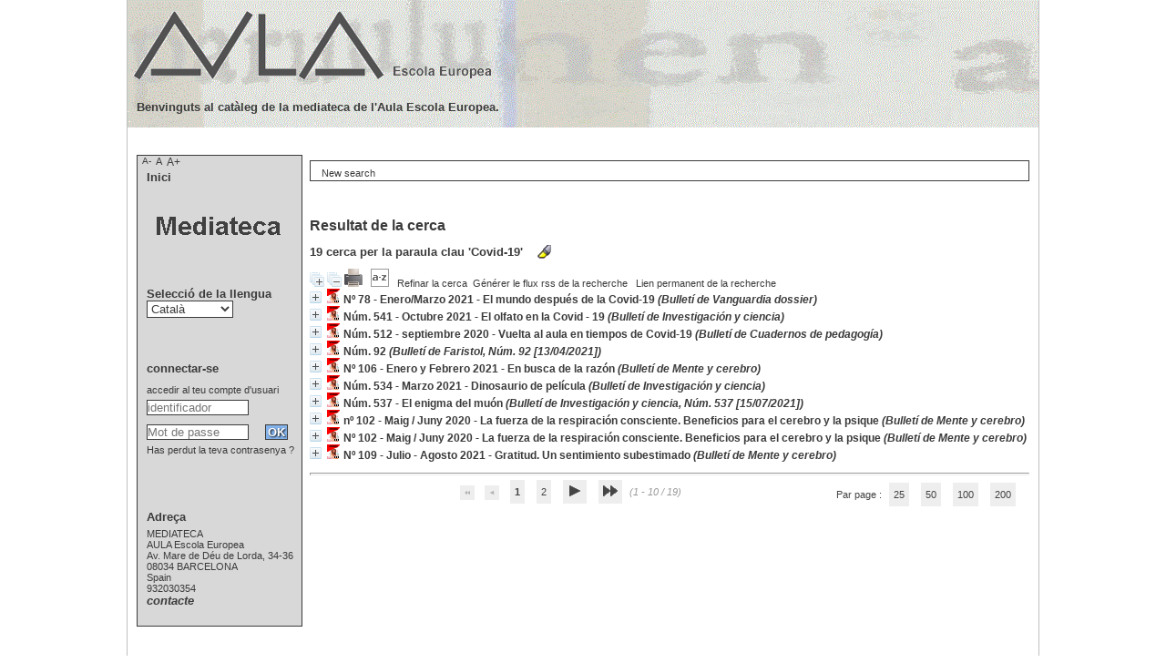

--- FILE ---
content_type: text/html; charset=utf-8
request_url: https://intranet.aula-ee.com/pmb/opac_css/index.php?lvl=more_results&mode=keyword&user_query=Covid-19&tags=ok
body_size: 11322
content:
<!DOCTYPE html>
<html lang='ca'>
<head>
    
			<meta charset="utf-8" />
			<meta name="author" content="PMB Group" />
					
			<meta name="keywords" content="OPAC, web, library, opensource, catalog, catalogue, bibliothèque, médiathèque, pmb, phpmybibli" />
			<meta name="description" content="Catàleg en línia MEDIATECA<br/>AULA Escola Europea." /><meta name='robots' content='all' />
			<!--IE et son enfer de compatibilit�-->
			<meta http-equiv='X-UA-Compatible' content='IE=Edge' />
			<meta name="viewport" content="width=device-width, initial-scale=1, maximum-scale=1" />
	<title>Catàleg en línia MEDIATECA<br/>AULA Escola Europea</title>
	
	
<link rel='stylesheet' type='text/css' href='./styles/common/animation_display.css?1615825938' />
<link rel='stylesheet' type='text/css' href='./styles/common/common.css?1671786155' />
<link rel='stylesheet' type='text/css' href='./styles/common/contrib.css?1673276543' />
<link rel='stylesheet' type='text/css' href='./styles/common/dGrowl.css?1657616007' />
<link rel='stylesheet' type='text/css' href='./styles/common/font-awesome.css?1478593624' />
<link rel='stylesheet' type='text/css' href='./styles/common/open-sans.css?1479312986' />
<link rel='stylesheet' type='text/css' href='./styles/common/pagination.css?1532013719' />
<link rel='stylesheet' type='text/css' href='./styles/common/record_display.css?1540561363' />
<link rel='stylesheet' type='text/css' href='./styles/common/visionneuse.css?1646663900' />
<link rel='stylesheet' type='text/css' href='./styles/aulaee/aulaee.css?1717747531' />
<link rel='stylesheet' type='text/css' href='./styles/aulaee/colonnes.css?1686175392' />
<link rel='stylesheet' type='text/css' href='./styles/aulaee/ext_search.css?1686175392' />
<link rel='stylesheet' type='text/css' href='./styles/aulaee/gallerie_photos.css?1686175392' />
<link rel='stylesheet' type='text/css' href='./styles/aulaee/liste_bulletins.css?1686175392' />
<link rel='stylesheet' type='text/css' href='./styles/aulaee/print.css?1686175392' />
<link rel='stylesheet' type='text/css' href='./styles/aulaee/tags.css?1686175392' />
<link rel='stylesheet' type='text/css' href='./styles/aulaee/visionneuse.css?1686175393' /><script type='text/javascript'>var opac_style= 'aulaee';</script>
	<!-- css_authentication -->	<link rel='SHORTCUT ICON' href='./images/site/favicon.ico' />
	<script type="text/javascript" src="includes/javascript/drag_n_drop.js"></script>
	<script type="text/javascript" src="includes/javascript/handle_drop.js"></script>
	<script type="text/javascript" src="includes/javascript/popup.js"></script>
	<script type='text/javascript'>
			// Fonction a utiliser pour l'encodage des URLs en javascript
			function encode_URL(data){
				var docCharSet = document.characterSet ? document.characterSet : document.charset;
				if(docCharSet == "UTF-8"){
	    			return encodeURIComponent(data);
	    		}else{
	    			return escape(data);
	    		}
	    	}
	    </script>
	<script type='text/javascript'>
	  	if (!document.getElementsByClassName){ // pour ie
			document.getElementsByClassName = 
			function(nom_class){
				var items=new Array();
				var count=0;
				for (var i=0; i<document.getElementsByTagName('*').length; i++) {  
					if (document.getElementsByTagName('*').item(i).className == nom_class) {
						items[count++] = document.getElementsByTagName('*').item(i); 
				    }
				 }
				return items;
			 }
		}
	</script>

		<link rel='stylesheet' type='text/css' href='./includes/javascript/dojo/dijit/themes/tundra/tundra.css' />
		<script type='text/javascript'>
			var dojoConfig = {
				parseOnLoad: true,
				locale: 'ca-es',
				isDebug: false,
				usePlainJson: true,
				packages: [{
						name: 'pmbBase',
						location:'../../../..'
					},{
						name: 'd3',
						location:'../../d3'
					}],
				deps: ['apps/pmb/MessagesStore', 'dgrowl/dGrowl', 'dojo/ready', 'apps/pmb/ImagesStore'],
				callback:function(MessagesStore, dGrowl, ready, ImagesStore){
					window.pmbDojo = {};
					pmbDojo.messages = new MessagesStore({url:'./ajax.php?module=ajax&categ=messages', directInit:false});
					pmbDojo.images = new ImagesStore({url:'./ajax.php?module=ajax&categ=images', directInit:false});
					ready(function(){
						new dGrowl({'channels':[{'name':'info','pos':2},{'name':'error', 'pos':1}]});
					});
						
				},
			};
		</script>
		<script type='text/javascript' src='./includes/javascript/dojo/dojo/dojo.js'></script>
		<script type='text/javascript'>
		dojo.addOnLoad(function () {
			// Ajout du theme Dojo
			dojo.addClass(dojo.body(),'tundra');
		})
		</script>
		<script type='text/javascript'>
	var pmb_img_patience = './images/patience.gif';
</script><script type='text/javascript'>
			var opac_show_social_network =0;
		</script>
	<script type='text/javascript' src='./includes/javascript/http_request.js'></script>
	
</head>

<body onload="window.defaultStatus='PMB : Accés públic';" onresize="history.go(0);" id="pmbopac">
		<script type='text/javascript'>
		function findNoticeElement(id){
			var ul=null;
			//cas des notices classiques
			var domNotice = document.getElementById('el'+id+'Child');
			//notice_display
			if(!domNotice) domNotice = document.getElementById('notice');
			if(domNotice){
				var uls = domNotice.getElementsByTagName('ul');
				for (var i=0 ; i<uls.length ; i++){
					if(uls[i].getAttribute('id') == 'onglets_isbd_public'+id){
						var ul = uls[i];
						break;
					}
				}
			} else{
				var li = document.getElementById('onglet_isbd'+id);
				if(!li) var li = document.getElementById('onglet_public'+id);
				if(!li) var li = document.getElementById('onglet_detail'+id);
				if(li) var ul = li.parentNode;
			}
			return ul;
		}
		function show_what(quoi, id) {
			switch(quoi){
				case 'EXPL_LOC' :
					document.getElementById('div_expl_loc' + id).style.display = 'block';
					document.getElementById('div_expl' + id).style.display = 'none';
					document.getElementById('onglet_expl' + id).className = 'isbd_public_inactive';
					document.getElementById('onglet_expl_loc' + id).className = 'isbd_public_active';
					break;
				case 'EXPL' :
					document.getElementById('div_expl_loc' + id).style.display = 'none';
					document.getElementById('div_expl' + id).style.display = 'block';
					document.getElementById('onglet_expl' + id).className = 'isbd_public_active';
					document.getElementById('onglet_expl_loc' + id).className = 'isbd_public_inactive';
					break;
				default :
					quoi= quoi.toLowerCase();
					var ul = findNoticeElement(id);
					if (ul) {
						var items  = ul.getElementsByTagName('li');
						for (var i=0 ; i<items.length ; i++){
							if(items[i].getAttribute('id')){
								if(items[i].getAttribute('id') == 'onglet_'+quoi+id){
									items[i].className = 'isbd_public_active';
									document.getElementById('div_'+quoi+id).style.display = 'block';
								}else{
									if(items[i].className != 'onglet_tags' && items[i].className != 'onglet_avis' && items[i].className != 'onglet_sugg' && items[i].className != 'onglet_basket' && items[i].className != 'onglet_liste_lecture'){
										items[i].className = 'isbd_public_inactive';
										document.getElementById(items[i].getAttribute('id').replace('onglet','div')).style.display = 'none';
									}
								}
							}
						}
					}
					break;
			}
		}
		</script>
	<script type='text/javascript' src='./includes/javascript/tablist_ajax.js'></script>
<script type='text/javascript' src='./includes/javascript/tablist.js'></script>
<script type='text/javascript' src='./includes/javascript/misc.js'></script>
	<div id='att' style='z-Index:1000'></div>
	<div id="container"><div id="main"><div id='main_header'></div><div id="main_hors_footer">
						

<script type='text/javascript' src='./includes/javascript/auth_popup.js'></script>	
<script type='text/javascript' src='./includes/javascript/pnb.js'></script><div id="intro_message"><div class="p2"></div></div><div id='navigator'>
<table style='width:100%'><tr><td class='navig_actions_first_screen' ><a href="./index.php?lvl=index" class='navig_etageres'><span>New search</span></a></td>
</tr></table></div><!-- fermeture de #navigator -->
<div id='resume_panier' class='empty'></div><script type='text/javascript' src='./includes/javascript/misc.js'></script><script type='text/javascript'>
	var terms=new Array('covid','19');
	var terms_litteraux=new Array('covid-19');
	var codes=new Array();
			
	function remplacer_carac(mot) {
		var x;
		var reg;				
		var chaine=mot;
			reg=new RegExp(codes['a'], 'g');
	chaine=chaine.replace(reg, 'a');
	reg=new RegExp(codes['A'], 'g');
	chaine=chaine.replace(reg, 'A');
	reg=new RegExp(codes['c'], 'g');
	chaine=chaine.replace(reg, 'c');
	reg=new RegExp(codes['C'], 'g');
	chaine=chaine.replace(reg, 'C');
	reg=new RegExp(codes['e'], 'g');
	chaine=chaine.replace(reg, 'e');
	reg=new RegExp(codes['E'], 'g');
	chaine=chaine.replace(reg, 'E');
	reg=new RegExp(codes['i'], 'g');
	chaine=chaine.replace(reg, 'i');
	reg=new RegExp(codes['I'], 'g');
	chaine=chaine.replace(reg, 'I');
	reg=new RegExp(codes['n'], 'g');
	chaine=chaine.replace(reg, 'n');
	reg=new RegExp(codes['N'], 'g');
	chaine=chaine.replace(reg, 'N');
	reg=new RegExp(codes['o'], 'g');
	chaine=chaine.replace(reg, 'o');
	reg=new RegExp(codes['O'], 'g');
	chaine=chaine.replace(reg, 'O');
	reg=new RegExp(codes['u'], 'g');
	chaine=chaine.replace(reg, 'u');
	reg=new RegExp(codes['U'], 'g');
	chaine=chaine.replace(reg, 'U');
		
		return(chaine);		
	}
</script><script type='text/javascript' src='./temp/surligner_codes.js'></script><script type='text/javascript' src='./includes/javascript/surligner.js'></script>	
            <div id="resultatrech"><h3 class='searchResult-title'>Resultat de la cerca</h3>
				<div id="resultatrech_container">
				    <div id="resultatrech_see"><h3 class='searchResult-search'>
				<span class='searchResult-equation'>
					<b>19</b> cerca per la paraula clau <b>
					'Covid-19' </b></span>&nbsp;&nbsp;&nbsp;<img style='border:0px' class='center' src="./images/text_horizontalrule.png" onMouseOver="this.style.cursor='pointer'" alt='Subratllar les paraules cercades' title='Subratllar les paraules cercades' onClick='document.form_values.surligne.value=1;document.form_values.submit();'/></h3>

					</div><div id="resultatrech_liste"><span class="expandAll"><a href='javascript:expandAll_ajax(1);'><img class='img_plusplus' src='./images/expand_all.gif' style='border:0px' id='expandall'></a></span><span class="espaceResultSearch">&nbsp;</span><span class="collapseAll"><a href='javascript:collapseAll()'><img class='img_moinsmoins' src='./images/collapse_all.gif' style='border:0px' id='collapseall'></a></span><span class='print_search_result'><span class="printSearchResult">
<a href='#' onClick="openPopUp('./print.php?lvl=search&current_search=0','print'); w.focus(); return false;" title="Imprimer la page de recherche courante...">
	<img src='./images/print.gif' style='border:0px' class='align_bottom' alt="Imprimer la page de recherche courante..."/>
</a>
</span></span><span class="espaceResultSearch">&nbsp;</span><script type='text/javascript' src='./includes/javascript/select.js'></script>
						<script>
							var ajax_get_sort=new http_request();
					
							function get_sort_content(del_sort, ids) {
								var url = './ajax.php?module=ajax&categ=sort&sub=get_sort&raz_sort='+(typeof(del_sort) != 'undefined' ? del_sort : '')+'&suppr_ids='+(typeof(ids) != 'undefined' ? ids : '')+'&page_en_cours=lvl%3Dmore_results%26mode%3Dkeyword%26user_query%3DCovid-19%26tags%3Dok&sort_name=notices';
								ajax_get_sort.request(url,0,'',1,show_sort_content,0,0);
							}
					
							function show_sort_content(response) {
								document.getElementById('frame_notice_preview').innerHTML=ajax_get_sort.get_text();
								var tags = document.getElementById('frame_notice_preview').getElementsByTagName('script');
					       		for(var i=0;i<tags.length;i++){
									window.eval(tags[i].text);
					        	}
							}
							function kill_sort_frame() {
								var sort_view=document.getElementById('frame_notice_preview');
								if (sort_view)
									sort_view.parentNode.removeChild(sort_view);
							}
						</script>  
                        <span class="triSelector">
                            <a onClick='show_layer(); get_sort_content();' title="Criteris de seleccions disponibles" style='cursor : pointer;'>
                                <img src='./images/orderby_az.gif' alt="Criteris de seleccions disponibles" class='align_bottom' hspace='3' style='border:0px' id='sort_icon'>
                            </a>
                        </span><span class="espaceResultSearch">&nbsp;&nbsp;</span><span class="affiner_recherche"><a href='./index.php?search_type_asked=extended_search&mode_aff=aff_simple_search' title='Refinar la cerca'>Refinar la cerca</a></span><span class="espaceResultSearch">&nbsp;&nbsp;</span><span class="short_url"><a target='_blank' href='http://intranet.aula-ee.com/pmb/opac_css/s.php?h=14c7a672d393cd99d8252bf453dd15f9' title='Générer le flux rss de la recherche'>Générer le flux rss de la recherche</a></span>
					<script type='text/javascript'>
						require(['dojo/on', 'dojo/topic', 'apps/pmb/sharelink/SharePopup'], function(on, topic, SharePopup){
						window.copy_shorturl_to_clipboard = function() {
								new SharePopup('http://intranet.aula-ee.com/pmb/opac_css/s.php?h=a2ceead0a7b1ff7ff903ee0c5b525da0');
							}					
						});
					</script><span class="espaceResultSearch">&nbsp;&nbsp;</span><span class="short_url_permalink"><a href='#' onclick='copy_shorturl_to_clipboard(); return false;' title='Lien permanent de la recherche'>Lien permanent de la recherche</a></span><blockquote>
			<div id="el17260Parent" class="notice-parent">
			
			<img class='img_plus' src="./getgif.php?nomgif=plus" name="imEx" id="el17260Img" title="+ informació" alt="+ informació" style='border:0px' onClick="expandBase('el17260', true);  return false;" hspace="3" /><img src="http://intranet.aula-ee.com/pmb/opac_css/images/icon_bul_16x16.gif" alt='S&egrave;rie check-in: text impr&egrave;s' title='S&egrave;rie check-in: text impr&egrave;s'/>
			<span class="notice-heada" draggable="yes" dragtype="notice" id="drag_noti_17260"><span class="statutnot1" ></span><span  class='header_title'>Nº 78 - Enero/Marzo 2021 - El mundo después de la Covid-19<span class='isbulletinof'><i> (Bulletí de Vanguardia dossier)</i></span></span><span class='Z3988' title='ctx_ver=Z39.88-2004&amp;rft_val_fmt=info%3Aofi%2Ffmt%3Akev%3Amtx%3A'></span></span>
	    		<br />
				</div>
				<div id="el17260Child" class="notice-child" style="margin-bottom:6px;display:none;"   token='9029b06d28d3e11fc7c8e6db1e7b0651' datetime='1768648162'><table style='width:100%'><tr><td>
		<ul id='onglets_isbd_public17260' class='onglets_isbd_public'>
	  			<li id='onglet_public17260' class='isbd_public_active'><a href='#' title="Public" onclick="show_what('PUBLIC', '17260'); return false;">Públic</a></li>
				<li id='onglet_isbd17260' class='isbd_public_inactive'><a href='#' title="ISBD" onclick="show_what('ISBD', '17260'); return false;">ISBD</a></li>
					
					
					</ul>
					<div class='row'></div>
					<div id='div_public17260' style='display:block;'><span class='fond-article'>[number or issue]</span>&nbsp;<div class='notice_parents'><br /><b>és un butlletí de</b> <a href='http://intranet.aula-ee.com/pmb/opac_css/index.php?lvl=notice_display&id=20&seule=1'><span class="statutnot1" ></span><span  class='header_title'>Vanguardia dossier</span><span class='Z3988' title='ctx_ver=Z39.88-2004&amp;rft_val_fmt=info%3Aofi%2Ffmt%3Akev%3Amtx%3A&amp;rft_id=http%3A%2F%2Fwww.lavanguardia.com%2Fvanguardia-dossier%2Findex.html&amp;rft.pub=La%20Vanguardia%20Ediciones&amp;rft.place=Barcelona'></span>
			&nbsp;<span class='notice_link'>
			<a href="http://www.lavanguardia.com/vanguardia-dossier/index.html" target="_blank" type='external_url_notice'>
				<img src="http://intranet.aula-ee.com/pmb/opac_css/images/globe.gif" style='border:0px' class='align_middle' hspace="3" alt="Obrir l'enllaç " title="Obrir l'enllaç " />
			</a></span></a><br /><br /></div>
<table><tr class='tr_title'>
					<td class='align_right bg-grey'><span class='etiq_champ'>Títol :</span></td>
					<td class='public_line_value'><span class='public_title'>Nº 78 - Enero/Marzo 2021 - El mundo después de la Covid-19</span></td>
				</tr><tr class='tr_typdoc'>
					<td class='align_right bg-grey'><span class='etiq_champ'>Tipus de document : </span></td>
					<td class='public_line_value'><span class='public_typdoc'>text imprès</span></td>
				</tr><tr class='tr_year'>
					<td class='align_right bg-grey'><span class='etiq_champ'>Data de publicació : </span></td>
					<td class='public_line_value'><span class='public_year'>2021</span></td>
				</tr><tr class='tr_langues'>
					<td class='align_right bg-grey'><span class='etiq_champ'>Idioma :</span></td>
					<td class='public_line_value'><span class='public_langues'>Català (<i>cat</i>)</span></td>
				</tr><tr class='tr_keywords'>
					<td class='align_right bg-grey'><span class='etiq_champ'>Paraules clau : </span></td>
					<td class='public_line_value'><span class='public_keywords'><a href='./index.php?lvl=more_results&mode=keyword&user_query=COVID-19&tags=ok' >COVID-19</a>&nbsp; <a href='./index.php?lvl=more_results&mode=keyword&user_query=epid%C3%A8mies&tags=ok' >epidèmies</a>&nbsp; <a href='./index.php?lvl=more_results&mode=keyword&user_query=virus&tags=ok' >virus</a>&nbsp; <a href='./index.php?lvl=more_results&mode=keyword&user_query=digitalitzaci%C3%B3&tags=ok' >digitalització</a>&nbsp; <a href='./index.php?lvl=more_results&mode=keyword&user_query=teletreball&tags=ok' >teletreball</a></span></td>
				</tr></table>
</div>
					<div id='div_isbd17260' style='display:none;'><span class='fond-article'>[number or issue]</span>&nbsp;<div class='notice_parents'><br /><b>és un butlletí de</b> <a href='http://intranet.aula-ee.com/pmb/opac_css/index.php?lvl=notice_display&id=20&seule=1'><span class="statutnot1" ></span><span  class='header_title'>Vanguardia dossier</span><span class='Z3988' title='ctx_ver=Z39.88-2004&amp;rft_val_fmt=info%3Aofi%2Ffmt%3Akev%3Amtx%3A&amp;rft_id=http%3A%2F%2Fwww.lavanguardia.com%2Fvanguardia-dossier%2Findex.html&amp;rft.pub=La%20Vanguardia%20Ediciones&amp;rft.place=Barcelona'></span>
			&nbsp;<span class='notice_link'>
			<a href="http://www.lavanguardia.com/vanguardia-dossier/index.html" target="_blank" type='external_url_notice'>
				<img src="http://intranet.aula-ee.com/pmb/opac_css/images/globe.gif" style='border:0px' class='align_middle' hspace="3" alt="Obrir l'enllaç " title="Obrir l'enllaç " />
			</a></span></a><br /><br /></div>
Nº 78 - Enero/Marzo 2021 - El mundo después de la Covid-19 [text imprès]&nbsp;.&nbsp;-&nbsp;2021.<br /><span class='etiq_champ'>Idioma</span>&nbsp;: Català (<i>cat</i>)<table><tr class='tr_keywords'>
					<td class='align_right bg-grey'><span class='etiq_champ'>Paraules clau : </span></td>
					<td class='public_line_value'><span class='public_keywords'><a href='./index.php?lvl=more_results&mode=keyword&user_query=COVID-19&tags=ok' >COVID-19</a>&nbsp; <a href='./index.php?lvl=more_results&mode=keyword&user_query=epid%C3%A8mies&tags=ok' >epidèmies</a>&nbsp; <a href='./index.php?lvl=more_results&mode=keyword&user_query=virus&tags=ok' >virus</a>&nbsp; <a href='./index.php?lvl=more_results&mode=keyword&user_query=digitalitzaci%C3%B3&tags=ok' >digitalització</a>&nbsp; <a href='./index.php?lvl=more_results&mode=keyword&user_query=teletreball&tags=ok' >teletreball</a></span></td>
				</tr></table></div></td></tr></table>
					
<h3><span id='titre_exemplaires' class='titre_exemplaires'>Exemplars (1)</span></h3>
<table cellpadding='2' class='exemplaires' style='width:100%'>
<tr class='thead'><th class='expl_header_expl_cb'>Codi de barres</th><th class='expl_header_expl_cote'>Signatura topogr&agrave;fica</th><th class='expl_header_tdoc_libelle'>Tipus de document</th><th class='expl_header_location_libelle'>Localitzaci&oacute;</th><th class='expl_header_section_libelle'>Secci&oacute;</th><th class='expl_header_statut'>Estat</th><th class='expl_header_tdoc_libelle'>Volum</th><th class='expl_header_tdoc_libelle'>Detall d&#039;ubicaci&oacute;</th></tr><tr class='even item_expl expl_available'><td id='expl_21004' class='expl_cb'>2971</td><td class='expl_cote'>R Van</td><td class='tdoc_libelle'>Revistes</td><td class='location_libelle'>Mediateca Secund&agrave;ria</td><td id='expl_21004' class='section_libelle'>Hemeroteca</td><td class='expl_situation'><strong>Disponible</strong> </td><td class='p_perso'>&nbsp;</td><td class='p_perso'>&nbsp;</td></tr>
</table></div>
			<div id="el17704Parent" class="notice-parent">
			
			<img class='img_plus' src="./getgif.php?nomgif=plus" name="imEx" id="el17704Img" title="+ informació" alt="+ informació" style='border:0px' onClick="expandBase('el17704', true);  return false;" hspace="3" /><img src="http://intranet.aula-ee.com/pmb/opac_css/images/icon_bul_16x16.gif" alt='S&egrave;rie check-in: text impr&egrave;s' title='S&egrave;rie check-in: text impr&egrave;s'/>
			<span class="notice-heada" draggable="yes" dragtype="notice" id="drag_noti_17704"><span class="statutnot1" ></span><span  class='header_title'>Núm. 541 - Octubre 2021 - El olfato en la Covid - 19<span class='isbulletinof'><i> (Bulletí de Investigación y ciencia)</i></span></span><span class='Z3988' title='ctx_ver=Z39.88-2004&amp;rft_val_fmt=info%3Aofi%2Ffmt%3Akev%3Amtx%3A'></span></span>
	    		<br />
				</div>
				<div id="el17704Child" class="notice-child" style="margin-bottom:6px;display:none;"   token='1eb0ff397105809d992165dd5dc8fd83' datetime='1768648162'><table style='width:100%'><tr><td>
		<ul id='onglets_isbd_public17704' class='onglets_isbd_public'>
	  			<li id='onglet_public17704' class='isbd_public_active'><a href='#' title="Public" onclick="show_what('PUBLIC', '17704'); return false;">Públic</a></li>
				<li id='onglet_isbd17704' class='isbd_public_inactive'><a href='#' title="ISBD" onclick="show_what('ISBD', '17704'); return false;">ISBD</a></li>
					
					
					</ul>
					<div class='row'></div>
					<div id='div_public17704' style='display:block;'><span class='fond-article'>[number or issue]</span>&nbsp;<div class='notice_parents'><br /><b>és un butlletí de</b> <a href='http://intranet.aula-ee.com/pmb/opac_css/index.php?lvl=notice_display&id=1007&seule=1'><span class="statutnot1" ></span><span  class='header_title'>Investigación y ciencia</span><span class='Z3988' title='ctx_ver=Z39.88-2004&amp;rft_val_fmt=info%3Aofi%2Ffmt%3Akev%3Amtx%3A&amp;rft_id=http%3A%2F%2Fwww.investigacionyciencia.es%2F&amp;rft.pub=Prensa%20Cient%C3%ADfica&amp;rft.place=Barcelona'></span>
			&nbsp;<span class='notice_link'>
			<a href="http://www.investigacionyciencia.es/" target="_blank" type='external_url_notice'>
				<img src="http://intranet.aula-ee.com/pmb/opac_css/images/globe.gif" style='border:0px' class='align_middle' hspace="3" alt="Obrir l'enllaç " title="Obrir l'enllaç " />
			</a></span></a><br /><br /></div>
<table><tr class='tr_title'>
					<td class='align_right bg-grey'><span class='etiq_champ'>Títol :</span></td>
					<td class='public_line_value'><span class='public_title'>Núm. 541 - Octubre 2021 - El olfato en la Covid - 19</span></td>
				</tr><tr class='tr_typdoc'>
					<td class='align_right bg-grey'><span class='etiq_champ'>Tipus de document : </span></td>
					<td class='public_line_value'><span class='public_typdoc'>text imprès</span></td>
				</tr><tr class='tr_year'>
					<td class='align_right bg-grey'><span class='etiq_champ'>Data de publicació : </span></td>
					<td class='public_line_value'><span class='public_year'>2021</span></td>
				</tr><tr class='tr_keywords'>
					<td class='align_right bg-grey'><span class='etiq_champ'>Paraules clau : </span></td>
					<td class='public_line_value'><span class='public_keywords'><a href='./index.php?lvl=more_results&mode=keyword&user_query=Covid-19&tags=ok' >Covid-19</a>&nbsp; <a href='./index.php?lvl=more_results&mode=keyword&user_query=olfacte&tags=ok' >olfacte</a>&nbsp; <a href='./index.php?lvl=more_results&mode=keyword&user_query=incendis&tags=ok' >incendis</a>&nbsp; <a href='./index.php?lvl=more_results&mode=keyword&user_query=forestals&tags=ok' >forestals</a>&nbsp; <a href='./index.php?lvl=more_results&mode=keyword&user_query=tartamudesa&tags=ok' >tartamudesa</a>&nbsp; <a href='./index.php?lvl=more_results&mode=keyword&user_query=Alzheimer&tags=ok' >Alzheimer</a>&nbsp; <a href='./index.php?lvl=more_results&mode=keyword&user_query=teoria&tags=ok' >teoria</a>&nbsp; <a href='./index.php?lvl=more_results&mode=keyword&user_query=qu%C3%A0ntica&tags=ok' >quàntica</a></span></td>
				</tr></table>
</div>
					<div id='div_isbd17704' style='display:none;'><span class='fond-article'>[number or issue]</span>&nbsp;<div class='notice_parents'><br /><b>és un butlletí de</b> <a href='http://intranet.aula-ee.com/pmb/opac_css/index.php?lvl=notice_display&id=1007&seule=1'><span class="statutnot1" ></span><span  class='header_title'>Investigación y ciencia</span><span class='Z3988' title='ctx_ver=Z39.88-2004&amp;rft_val_fmt=info%3Aofi%2Ffmt%3Akev%3Amtx%3A&amp;rft_id=http%3A%2F%2Fwww.investigacionyciencia.es%2F&amp;rft.pub=Prensa%20Cient%C3%ADfica&amp;rft.place=Barcelona'></span>
			&nbsp;<span class='notice_link'>
			<a href="http://www.investigacionyciencia.es/" target="_blank" type='external_url_notice'>
				<img src="http://intranet.aula-ee.com/pmb/opac_css/images/globe.gif" style='border:0px' class='align_middle' hspace="3" alt="Obrir l'enllaç " title="Obrir l'enllaç " />
			</a></span></a><br /><br /></div>
Núm. 541 - Octubre 2021 - El olfato en la Covid - 19 [text imprès]&nbsp;.&nbsp;-&nbsp;2021.<table><tr class='tr_keywords'>
					<td class='align_right bg-grey'><span class='etiq_champ'>Paraules clau : </span></td>
					<td class='public_line_value'><span class='public_keywords'><a href='./index.php?lvl=more_results&mode=keyword&user_query=Covid-19&tags=ok' >Covid-19</a>&nbsp; <a href='./index.php?lvl=more_results&mode=keyword&user_query=olfacte&tags=ok' >olfacte</a>&nbsp; <a href='./index.php?lvl=more_results&mode=keyword&user_query=incendis&tags=ok' >incendis</a>&nbsp; <a href='./index.php?lvl=more_results&mode=keyword&user_query=forestals&tags=ok' >forestals</a>&nbsp; <a href='./index.php?lvl=more_results&mode=keyword&user_query=tartamudesa&tags=ok' >tartamudesa</a>&nbsp; <a href='./index.php?lvl=more_results&mode=keyword&user_query=Alzheimer&tags=ok' >Alzheimer</a>&nbsp; <a href='./index.php?lvl=more_results&mode=keyword&user_query=teoria&tags=ok' >teoria</a>&nbsp; <a href='./index.php?lvl=more_results&mode=keyword&user_query=qu%C3%A0ntica&tags=ok' >quàntica</a></span></td>
				</tr></table></div></td></tr></table>
					
<h3><span id='titre_exemplaires' class='titre_exemplaires'>Exemplars (1)</span></h3>
<table cellpadding='2' class='exemplaires' style='width:100%'>
<tr class='thead'><th class='expl_header_expl_cb'>Codi de barres</th><th class='expl_header_expl_cote'>Signatura topogr&agrave;fica</th><th class='expl_header_tdoc_libelle'>Tipus de document</th><th class='expl_header_location_libelle'>Localitzaci&oacute;</th><th class='expl_header_section_libelle'>Secci&oacute;</th><th class='expl_header_statut'>Estat</th><th class='expl_header_tdoc_libelle'>Volum</th><th class='expl_header_tdoc_libelle'>Detall d&#039;ubicaci&oacute;</th></tr><tr class='even item_expl expl_available'><td id='expl_21512' class='expl_cb'>3067</td><td class='expl_cote'>R Inv</td><td class='tdoc_libelle'>Revistes</td><td class='location_libelle'>Mediateca Secund&agrave;ria</td><td id='expl_21512' class='section_libelle'>Espai Sarsanedas</td><td class='expl_situation'><strong>Disponible</strong> </td><td class='p_perso'>&nbsp;</td><td class='p_perso'>&nbsp;</td></tr>
</table></div>
			<div id="el17170Parent" class="notice-parent">
			
			<img class='img_plus' src="./getgif.php?nomgif=plus" name="imEx" id="el17170Img" title="+ informació" alt="+ informació" style='border:0px' onClick="expandBase('el17170', true);  return false;" hspace="3" /><img src="http://intranet.aula-ee.com/pmb/opac_css/images/icon_bul_16x16.gif" alt='S&egrave;rie check-in: text impr&egrave;s' title='S&egrave;rie check-in: text impr&egrave;s'/>
			<span class="notice-heada" draggable="yes" dragtype="notice" id="drag_noti_17170"><span class="statutnot1" ></span><span  class='header_title'>Núm. 512 - septiembre 2020 - Vuelta al aula en tiempos de Covid-19<span class='isbulletinof'><i> (Bulletí de Cuadernos de pedagogía)</i></span></span><span class='Z3988' title='ctx_ver=Z39.88-2004&amp;rft_val_fmt=info%3Aofi%2Ffmt%3Akev%3Amtx%3A'></span></span>
	    		<br />
				</div>
				<div id="el17170Child" class="notice-child" style="margin-bottom:6px;display:none;"   token='ae46642dca153620589d9c5bdd896f9d' datetime='1768648162'><table style='width:100%'><tr><td>
		<ul id='onglets_isbd_public17170' class='onglets_isbd_public'>
	  			<li id='onglet_public17170' class='isbd_public_active'><a href='#' title="Public" onclick="show_what('PUBLIC', '17170'); return false;">Públic</a></li>
				<li id='onglet_isbd17170' class='isbd_public_inactive'><a href='#' title="ISBD" onclick="show_what('ISBD', '17170'); return false;">ISBD</a></li>
					
					
					</ul>
					<div class='row'></div>
					<div id='div_public17170' style='display:block;'><span class='fond-article'>[number or issue]</span>&nbsp;<div class='notice_parents'><br /><b>és un butlletí de</b> <a href='http://intranet.aula-ee.com/pmb/opac_css/index.php?lvl=notice_display&id=18&seule=1'><span class="statutnot1" ></span><span  class='header_title'>Cuadernos de pedagogía</span><span class='Z3988' title='ctx_ver=Z39.88-2004&amp;rft_val_fmt=info%3Aofi%2Ffmt%3Akev%3Amtx%3A&amp;rft_id=http%3A%2F%2Fwww.cuadernosdepedagogia.com%2F&amp;rft.pub=Wolters%20Kluwer%20Espa%C3%B1a&amp;rft.place=Madrid'></span>
			&nbsp;<span class='notice_link'>
			<a href="http://www.cuadernosdepedagogia.com/" target="_blank" type='external_url_notice'>
				<img src="http://intranet.aula-ee.com/pmb/opac_css/images/globe.gif" style='border:0px' class='align_middle' hspace="3" alt="Obrir l'enllaç " title="Obrir l'enllaç " />
			</a></span></a><br /><br /></div>
<table><tr class='tr_title'>
					<td class='align_right bg-grey'><span class='etiq_champ'>Títol :</span></td>
					<td class='public_line_value'><span class='public_title'>Núm. 512 - septiembre 2020 - Vuelta al aula en tiempos de Covid-19</span></td>
				</tr><tr class='tr_typdoc'>
					<td class='align_right bg-grey'><span class='etiq_champ'>Tipus de document : </span></td>
					<td class='public_line_value'><span class='public_typdoc'>text imprès</span></td>
				</tr><tr class='tr_keywords'>
					<td class='align_right bg-grey'><span class='etiq_champ'>Paraules clau : </span></td>
					<td class='public_line_value'><span class='public_keywords'><a href='./index.php?lvl=more_results&mode=keyword&user_query=educaci%C3%B3&tags=ok' >educació</a>&nbsp; <a href='./index.php?lvl=more_results&mode=keyword&user_query=covid-19&tags=ok' >covid-19</a>&nbsp; <a href='./index.php?lvl=more_results&mode=keyword&user_query=ensenyament&tags=ok' >ensenyament</a>&nbsp; <a href='./index.php?lvl=more_results&mode=keyword&user_query=secundari&tags=ok' >secundari</a>&nbsp; <a href='./index.php?lvl=more_results&mode=keyword&user_query=avaluaci%C3%B3&tags=ok' >avaluació</a>&nbsp; <a href='./index.php?lvl=more_results&mode=keyword&user_query=educativa&tags=ok' >educativa</a></span></td>
				</tr></table>
</div>
					<div id='div_isbd17170' style='display:none;'><span class='fond-article'>[number or issue]</span>&nbsp;<div class='notice_parents'><br /><b>és un butlletí de</b> <a href='http://intranet.aula-ee.com/pmb/opac_css/index.php?lvl=notice_display&id=18&seule=1'><span class="statutnot1" ></span><span  class='header_title'>Cuadernos de pedagogía</span><span class='Z3988' title='ctx_ver=Z39.88-2004&amp;rft_val_fmt=info%3Aofi%2Ffmt%3Akev%3Amtx%3A&amp;rft_id=http%3A%2F%2Fwww.cuadernosdepedagogia.com%2F&amp;rft.pub=Wolters%20Kluwer%20Espa%C3%B1a&amp;rft.place=Madrid'></span>
			&nbsp;<span class='notice_link'>
			<a href="http://www.cuadernosdepedagogia.com/" target="_blank" type='external_url_notice'>
				<img src="http://intranet.aula-ee.com/pmb/opac_css/images/globe.gif" style='border:0px' class='align_middle' hspace="3" alt="Obrir l'enllaç " title="Obrir l'enllaç " />
			</a></span></a><br /><br /></div>
Núm. 512 - septiembre 2020 - Vuelta al aula en tiempos de Covid-19 [text imprès].<table><tr class='tr_keywords'>
					<td class='align_right bg-grey'><span class='etiq_champ'>Paraules clau : </span></td>
					<td class='public_line_value'><span class='public_keywords'><a href='./index.php?lvl=more_results&mode=keyword&user_query=educaci%C3%B3&tags=ok' >educació</a>&nbsp; <a href='./index.php?lvl=more_results&mode=keyword&user_query=covid-19&tags=ok' >covid-19</a>&nbsp; <a href='./index.php?lvl=more_results&mode=keyword&user_query=ensenyament&tags=ok' >ensenyament</a>&nbsp; <a href='./index.php?lvl=more_results&mode=keyword&user_query=secundari&tags=ok' >secundari</a>&nbsp; <a href='./index.php?lvl=more_results&mode=keyword&user_query=avaluaci%C3%B3&tags=ok' >avaluació</a>&nbsp; <a href='./index.php?lvl=more_results&mode=keyword&user_query=educativa&tags=ok' >educativa</a></span></td>
				</tr></table></div></td></tr></table>
					
<h3><span id='titre_exemplaires' class='titre_exemplaires'>Exemplars (1)</span></h3>
<table cellpadding='2' class='exemplaires' style='width:100%'>
<tr class='thead'><th class='expl_header_expl_cb'>Codi de barres</th><th class='expl_header_expl_cote'>Signatura topogr&agrave;fica</th><th class='expl_header_tdoc_libelle'>Tipus de document</th><th class='expl_header_location_libelle'>Localitzaci&oacute;</th><th class='expl_header_section_libelle'>Secci&oacute;</th><th class='expl_header_statut'>Estat</th><th class='expl_header_tdoc_libelle'>Volum</th><th class='expl_header_tdoc_libelle'>Detall d&#039;ubicaci&oacute;</th></tr><tr class='even item_expl expl_available'><td id='expl_20901' class='expl_cb'>2934</td><td class='expl_cote'>R Cua</td><td class='tdoc_libelle'>Revistes</td><td class='location_libelle'>Mediateca Secund&agrave;ria</td><td id='expl_20901' class='section_libelle'>Espai Sarsanedas</td><td class='expl_situation'><strong>Disponible</strong> </td><td class='p_perso'>&nbsp;</td><td class='p_perso'>&nbsp;</td></tr>
</table></div>
			<div id="el17359Parent" class="notice-parent">
			
			<img class='img_plus' src="./getgif.php?nomgif=plus" name="imEx" id="el17359Img" title="+ informació" alt="+ informació" style='border:0px' onClick="expandBase('el17359', true);  return false;" hspace="3" /><img src="http://intranet.aula-ee.com/pmb/opac_css/images/icon_bul_16x16.gif" alt='S&egrave;rie check-in: text impr&egrave;s' title='S&egrave;rie check-in: text impr&egrave;s'/>
			<span class="notice-heada" draggable="yes" dragtype="notice" id="drag_noti_17359"><span class="statutnot1" ></span><span  class='header_title'>Núm. 92<span class='isbulletinof'><i> (Bulletí de Faristol, Núm. 92 [13/04/2021])</i></span></span><span class='Z3988' title='ctx_ver=Z39.88-2004&amp;rft_val_fmt=info%3Aofi%2Ffmt%3Akev%3Amtx%3A'></span></span>
	    		<br />
				</div>
				<div id="el17359Child" class="notice-child" style="margin-bottom:6px;display:none;"   token='b5e3ed9467d95861e9a6b1c979a63162' datetime='1768648162'><table style='width:100%'><tr><td>
		<ul id='onglets_isbd_public17359' class='onglets_isbd_public'>
	  			<li id='onglet_public17359' class='isbd_public_active'><a href='#' title="Public" onclick="show_what('PUBLIC', '17359'); return false;">Públic</a></li>
				<li id='onglet_isbd17359' class='isbd_public_inactive'><a href='#' title="ISBD" onclick="show_what('ISBD', '17359'); return false;">ISBD</a></li>
					
					
					</ul>
					<div class='row'></div>
					<div id='div_public17359' style='display:block;'><span class='fond-article'>[number or issue]</span>&nbsp;<div class='notice_parents'><br /><b>és un butlletí de</b> <a href='http://intranet.aula-ee.com/pmb/opac_css/index.php?lvl=notice_display&id=16613&seule=1'><span class="statutnot1" ></span><span  class='header_title'>Faristol</span><span class='Z3988' title='ctx_ver=Z39.88-2004&amp;rft_val_fmt=info%3Aofi%2Ffmt%3Akev%3Amtx%3A&amp;rft_id=https%3A%2F%2Fwww.clijcat.cat%2Ffaristol%2F&amp;rft.pub=ClijCAT'></span>
			&nbsp;<span class='notice_link'>
			<a href="https://www.clijcat.cat/faristol/" target="_blank" type='external_url_notice'>
				<img src="http://intranet.aula-ee.com/pmb/opac_css/images/globe.gif" style='border:0px' class='align_middle' hspace="3" alt="Obrir l'enllaç " title="Obrir l'enllaç " />
			</a></span></a><br /><br /></div>
<table><tr class='tr_title'>
					<td class='align_right bg-grey'><span class='etiq_champ'>Títol :</span></td>
					<td class='public_line_value'><span class='public_title'>Núm. 92</span></td>
				</tr><tr class='tr_typdoc'>
					<td class='align_right bg-grey'><span class='etiq_champ'>Tipus de document : </span></td>
					<td class='public_line_value'><span class='public_typdoc'>text imprès</span></td>
				</tr><tr class='tr_year'>
					<td class='align_right bg-grey'><span class='etiq_champ'>Data de publicació : </span></td>
					<td class='public_line_value'><span class='public_year'>2021</span></td>
				</tr><tr class='tr_langues'>
					<td class='align_right bg-grey'><span class='etiq_champ'>Idioma :</span></td>
					<td class='public_line_value'><span class='public_langues'>Català (<i>cat</i>)</span></td>
				</tr><tr class='tr_keywords'>
					<td class='align_right bg-grey'><span class='etiq_champ'>Paraules clau : </span></td>
					<td class='public_line_value'><span class='public_keywords'><a href='./index.php?lvl=more_results&mode=keyword&user_query=COVID-19&tags=ok' >COVID-19</a>&nbsp; <a href='./index.php?lvl=more_results&mode=keyword&user_query=epid%C3%A8mies&tags=ok' >epidèmies</a>&nbsp; <a href='./index.php?lvl=more_results&mode=keyword&user_query=confinament&tags=ok' >confinament</a></span></td>
				</tr></table>
</div>
					<div id='div_isbd17359' style='display:none;'><span class='fond-article'>[number or issue]</span>&nbsp;<div class='notice_parents'><br /><b>és un butlletí de</b> <a href='http://intranet.aula-ee.com/pmb/opac_css/index.php?lvl=notice_display&id=16613&seule=1'><span class="statutnot1" ></span><span  class='header_title'>Faristol</span><span class='Z3988' title='ctx_ver=Z39.88-2004&amp;rft_val_fmt=info%3Aofi%2Ffmt%3Akev%3Amtx%3A&amp;rft_id=https%3A%2F%2Fwww.clijcat.cat%2Ffaristol%2F&amp;rft.pub=ClijCAT'></span>
			&nbsp;<span class='notice_link'>
			<a href="https://www.clijcat.cat/faristol/" target="_blank" type='external_url_notice'>
				<img src="http://intranet.aula-ee.com/pmb/opac_css/images/globe.gif" style='border:0px' class='align_middle' hspace="3" alt="Obrir l'enllaç " title="Obrir l'enllaç " />
			</a></span></a><br /><br /></div>
Núm. 92 [text imprès]&nbsp;.&nbsp;-&nbsp;2021.<br /><span class='etiq_champ'>Idioma</span>&nbsp;: Català (<i>cat</i>)<table><tr class='tr_keywords'>
					<td class='align_right bg-grey'><span class='etiq_champ'>Paraules clau : </span></td>
					<td class='public_line_value'><span class='public_keywords'><a href='./index.php?lvl=more_results&mode=keyword&user_query=COVID-19&tags=ok' >COVID-19</a>&nbsp; <a href='./index.php?lvl=more_results&mode=keyword&user_query=epid%C3%A8mies&tags=ok' >epidèmies</a>&nbsp; <a href='./index.php?lvl=more_results&mode=keyword&user_query=confinament&tags=ok' >confinament</a></span></td>
				</tr></table></div></td></tr></table>
					
<h3><span id='titre_exemplaires' class='titre_exemplaires'>Exemplars (1)</span></h3>
<table cellpadding='2' class='exemplaires' style='width:100%'>
<tr class='thead'><th class='expl_header_expl_cb'>Codi de barres</th><th class='expl_header_expl_cote'>Signatura topogr&agrave;fica</th><th class='expl_header_tdoc_libelle'>Tipus de document</th><th class='expl_header_location_libelle'>Localitzaci&oacute;</th><th class='expl_header_section_libelle'>Secci&oacute;</th><th class='expl_header_statut'>Estat</th><th class='expl_header_tdoc_libelle'>Volum</th><th class='expl_header_tdoc_libelle'>Detall d&#039;ubicaci&oacute;</th></tr><tr class='even item_expl expl_available'><td id='expl_21109' class='expl_cb'>2982</td><td class='expl_cote'>R Far</td><td class='tdoc_libelle'>Revistes</td><td class='location_libelle'>Mediateca Prim&agrave;ria</td><td id='expl_21109' class='section_libelle'>Hemeroteca</td><td class='expl_situation'><strong>Disponible</strong> </td><td class='p_perso'>&nbsp;</td><td class='p_perso'>&nbsp;</td></tr>
</table></div>
			<div id="el17213Parent" class="notice-parent">
			
			<img class='img_plus' src="./getgif.php?nomgif=plus" name="imEx" id="el17213Img" title="+ informació" alt="+ informació" style='border:0px' onClick="expandBase('el17213', true);  return false;" hspace="3" /><img src="http://intranet.aula-ee.com/pmb/opac_css/images/icon_bul_16x16.gif" alt='S&egrave;rie check-in: text impr&egrave;s' title='S&egrave;rie check-in: text impr&egrave;s'/>
			<span class="notice-heada" draggable="yes" dragtype="notice" id="drag_noti_17213"><span class="statutnot1" ></span><span  class='header_title'>Nº 106 - Enero y Febrero 2021 - En busca de la razón<span class='isbulletinof'><i> (Bulletí de Mente y cerebro)</i></span></span><span class='Z3988' title='ctx_ver=Z39.88-2004&amp;rft_val_fmt=info%3Aofi%2Ffmt%3Akev%3Amtx%3A'></span></span>
	    		<br />
				</div>
				<div id="el17213Child" class="notice-child" style="margin-bottom:6px;display:none;"   token='e2ce70a421e9d749a8c2408351646e83' datetime='1768648162'><table style='width:100%'><tr><td>
		<ul id='onglets_isbd_public17213' class='onglets_isbd_public'>
	  			<li id='onglet_public17213' class='isbd_public_active'><a href='#' title="Public" onclick="show_what('PUBLIC', '17213'); return false;">Públic</a></li>
				<li id='onglet_isbd17213' class='isbd_public_inactive'><a href='#' title="ISBD" onclick="show_what('ISBD', '17213'); return false;">ISBD</a></li>
					
					
					</ul>
					<div class='row'></div>
					<div id='div_public17213' style='display:block;'><span class='fond-article'>[number or issue]</span>&nbsp;<div class='notice_parents'><br /><b>és un butlletí de</b> <a href='http://intranet.aula-ee.com/pmb/opac_css/index.php?lvl=notice_display&id=1029&seule=1'><span class="statutnot1" ></span><span  class='header_title'>Mente y cerebro</span><span class='Z3988' title='ctx_ver=Z39.88-2004&amp;rft_val_fmt=info%3Aofi%2Ffmt%3Akev%3Amtx%3A&amp;rft_id=http%3A%2F%2Fwww.investigacionyciencia.es%2Fmente-y-cerebro%2F&amp;rft.pub=Prensa%20Cient%C3%ADfica&amp;rft.place=Barcelona'></span>
			&nbsp;<span class='notice_link'>
			<a href="http://www.investigacionyciencia.es/mente-y-cerebro/" target="_blank" type='external_url_notice'>
				<img src="http://intranet.aula-ee.com/pmb/opac_css/images/globe.gif" style='border:0px' class='align_middle' hspace="3" alt="Obrir l'enllaç " title="Obrir l'enllaç " />
			</a></span></a><br /><br /></div>
<table><tr class='tr_title'>
					<td class='align_right bg-grey'><span class='etiq_champ'>Títol :</span></td>
					<td class='public_line_value'><span class='public_title'>Nº 106 - Enero y Febrero 2021 - En busca de la razón</span></td>
				</tr><tr class='tr_typdoc'>
					<td class='align_right bg-grey'><span class='etiq_champ'>Tipus de document : </span></td>
					<td class='public_line_value'><span class='public_typdoc'>text imprès</span></td>
				</tr><tr class='tr_keywords'>
					<td class='align_right bg-grey'><span class='etiq_champ'>Paraules clau : </span></td>
					<td class='public_line_value'><span class='public_keywords'><a href='./index.php?lvl=more_results&mode=keyword&user_query=Covid-19&tags=ok' >Covid-19</a>&nbsp; <a href='./index.php?lvl=more_results&mode=keyword&user_query=son&tags=ok' >son</a>&nbsp; <a href='./index.php?lvl=more_results&mode=keyword&user_query=drogues&tags=ok' >drogues</a>&nbsp; <a href='./index.php?lvl=more_results&mode=keyword&user_query=estimulants&tags=ok' >estimulants</a>&nbsp; <a href='./index.php?lvl=more_results&mode=keyword&user_query=ansietat&tags=ok' >ansietat</a>&nbsp; <a href='./index.php?lvl=more_results&mode=keyword&user_query=parkinson&tags=ok' >parkinson</a></span></td>
				</tr></table>
</div>
					<div id='div_isbd17213' style='display:none;'><span class='fond-article'>[number or issue]</span>&nbsp;<div class='notice_parents'><br /><b>és un butlletí de</b> <a href='http://intranet.aula-ee.com/pmb/opac_css/index.php?lvl=notice_display&id=1029&seule=1'><span class="statutnot1" ></span><span  class='header_title'>Mente y cerebro</span><span class='Z3988' title='ctx_ver=Z39.88-2004&amp;rft_val_fmt=info%3Aofi%2Ffmt%3Akev%3Amtx%3A&amp;rft_id=http%3A%2F%2Fwww.investigacionyciencia.es%2Fmente-y-cerebro%2F&amp;rft.pub=Prensa%20Cient%C3%ADfica&amp;rft.place=Barcelona'></span>
			&nbsp;<span class='notice_link'>
			<a href="http://www.investigacionyciencia.es/mente-y-cerebro/" target="_blank" type='external_url_notice'>
				<img src="http://intranet.aula-ee.com/pmb/opac_css/images/globe.gif" style='border:0px' class='align_middle' hspace="3" alt="Obrir l'enllaç " title="Obrir l'enllaç " />
			</a></span></a><br /><br /></div>
Nº 106 - Enero y Febrero 2021 - En busca de la razón [text imprès].<table><tr class='tr_keywords'>
					<td class='align_right bg-grey'><span class='etiq_champ'>Paraules clau : </span></td>
					<td class='public_line_value'><span class='public_keywords'><a href='./index.php?lvl=more_results&mode=keyword&user_query=Covid-19&tags=ok' >Covid-19</a>&nbsp; <a href='./index.php?lvl=more_results&mode=keyword&user_query=son&tags=ok' >son</a>&nbsp; <a href='./index.php?lvl=more_results&mode=keyword&user_query=drogues&tags=ok' >drogues</a>&nbsp; <a href='./index.php?lvl=more_results&mode=keyword&user_query=estimulants&tags=ok' >estimulants</a>&nbsp; <a href='./index.php?lvl=more_results&mode=keyword&user_query=ansietat&tags=ok' >ansietat</a>&nbsp; <a href='./index.php?lvl=more_results&mode=keyword&user_query=parkinson&tags=ok' >parkinson</a></span></td>
				</tr></table></div></td></tr></table>
					
<h3><span id='titre_exemplaires' class='titre_exemplaires'>Exemplars (1)</span></h3>
<table cellpadding='2' class='exemplaires' style='width:100%'>
<tr class='thead'><th class='expl_header_expl_cb'>Codi de barres</th><th class='expl_header_expl_cote'>Signatura topogr&agrave;fica</th><th class='expl_header_tdoc_libelle'>Tipus de document</th><th class='expl_header_location_libelle'>Localitzaci&oacute;</th><th class='expl_header_section_libelle'>Secci&oacute;</th><th class='expl_header_statut'>Estat</th><th class='expl_header_tdoc_libelle'>Volum</th><th class='expl_header_tdoc_libelle'>Detall d&#039;ubicaci&oacute;</th></tr><tr class='even item_expl expl_available'><td id='expl_20955' class='expl_cb'>2967</td><td class='expl_cote'>R Men</td><td class='tdoc_libelle'>Revistes</td><td class='location_libelle'>Mediateca Secund&agrave;ria</td><td id='expl_20955' class='section_libelle'>Espai Sarsanedas</td><td class='expl_situation'><strong>Disponible</strong> </td><td class='p_perso'>&nbsp;</td><td class='p_perso'>&nbsp;</td></tr>
</table></div>
				<div id="el17264Parent" class="notice-parent">
				
		    	<img class='img_plus' src="./getgif.php?nomgif=plus" name="imEx" id="el17264Img" title="+ informació" alt="+ informació" style='border:0px' param='a%3A11%3A%7Bs%3A2%3A%22id%22%3Bi%3A17264%3Bs%3A16%3A%22function_to_call%22%3Bs%3A10%3A%22aff_notice%22%3Bs%3A8%3A%22aj_liens%22%3Ba%3A14%3A%7Bs%3A16%3A%22lien_rech_notice%22%3Bs%3A79%3A%22http%3A%2F%2Fintranet.aula-ee.com%2Fpmb%2Fopac_css%2Findex.php%3Flvl%3Dnotice_display%26id%3D%21%21id%21%21%22%3Bs%3A16%3A%22lien_rech_auteur%22%3Bs%3A36%3A%22.%2Findex.php%3Flvl%3Dauthor_see%26id%3D%21%21id%21%21%22%3Bs%3A17%3A%22lien_rech_editeur%22%3Bs%3A39%3A%22.%2Findex.php%3Flvl%3Dpublisher_see%26id%3D%21%21id%21%21%22%3Bs%3A24%3A%22lien_rech_titre_uniforme%22%3Bs%3A44%3A%22.%2Findex.php%3Flvl%3Dtitre_uniforme_see%26id%3D%21%21id%21%21%22%3Bs%3A15%3A%22lien_rech_serie%22%3Bs%3A35%3A%22.%2Findex.php%3Flvl%3Dserie_see%26id%3D%21%21id%21%21%22%3Bs%3A20%3A%22lien_rech_collection%22%3Bs%3A34%3A%22.%2Findex.php%3Flvl%3Dcoll_see%26id%3D%21%21id%21%21%22%3Bs%3A23%3A%22lien_rech_subcollection%22%3Bs%3A37%3A%22.%2Findex.php%3Flvl%3Dsubcoll_see%26id%3D%21%21id%21%21%22%3Bs%3A18%3A%22lien_rech_indexint%22%3Bs%3A38%3A%22.%2Findex.php%3Flvl%3Dindexint_see%26id%3D%21%21id%21%21%22%3Bs%3A16%3A%22lien_rech_motcle%22%3Bs%3A68%3A%22.%2Findex.php%3Flvl%3Dmore_results%26mode%3Dkeyword%26user_query%3D%21%21mot%21%21%26tags%3Dok%22%3Bs%3A15%3A%22lien_rech_categ%22%3Bs%3A35%3A%22.%2Findex.php%3Flvl%3Dcateg_see%26id%3D%21%21id%21%21%22%3Bs%3A15%3A%22lien_rech_perio%22%3Bs%3A40%3A%22.%2Findex.php%3Flvl%3Dnotice_display%26id%3D%21%21id%21%21%22%3Bs%3A18%3A%22lien_rech_bulletin%22%3Bs%3A81%3A%22http%3A%2F%2Fintranet.aula-ee.com%2Fpmb%2Fopac_css%2Findex.php%3Flvl%3Dbulletin_display%26id%3D%21%21id%21%21%22%3Bs%3A17%3A%22lien_rech_concept%22%3Bs%3A37%3A%22.%2Findex.php%3Flvl%3Dconcept_see%26id%3D%21%21id%21%21%22%3Bs%3A19%3A%22lien_rech_authperso%22%3Bs%3A39%3A%22.%2Findex.php%3Flvl%3Dauthperso_see%26id%3D%21%21id%21%21%22%3B%7Ds%3A7%3A%22aj_cart%22%3Bi%3A0%3Bs%3A11%3A%22aj_to_print%22%3Bi%3A0%3Bs%3A14%3A%22aj_header_only%22%3Bi%3A0%3Bs%3A12%3A%22aj_no_header%22%3Bb%3A0%3Bs%3A11%3A%22aj_nodocnum%22%3Bi%3A0%3Bs%3A11%3A%22aj_type_aff%22%3Bs%3A1%3A%224%22%3Bs%3A5%3A%22token%22%3Bs%3A32%3A%226dd418ac5576cdb41015a5f3b9753b8b%22%3Bs%3A8%3A%22datetime%22%3Bi%3A1768648162%3B%7D' onClick="expandBase_ajax('el17264', true,this.getAttribute('param'));  return false;" hspace="3"/><img src="http://intranet.aula-ee.com/pmb/opac_css/images/icon_bul_16x16.gif" alt='S&egrave;rie check-in: text impr&egrave;s' title='S&egrave;rie check-in: text impr&egrave;s'/>
				<span class="notice-heada" draggable="yes" dragtype="notice" id="drag_noti_17264"><span class="statutnot1" ></span><span  class='header_title'>Núm. 534 - Marzo 2021 - Dinosaurio de película<span class='isbulletinof'><i> (Bulletí de Investigación y ciencia)</i></span></span><span class='Z3988' title='ctx_ver=Z39.88-2004&amp;rft_val_fmt=info%3Aofi%2Ffmt%3Akev%3Amtx%3A'></span></span>
		    	<br />
				</div>
				<div id="el17264Child" class="notice-child" style="margin-bottom:6px;display:none;"  >
		    	</div><a href="http://intranet.aula-ee.com/pmb/opac_css/index.php?lvl=bulletin_display&id=2766" style="display:none;">Permalink</a>
			
		
				<div id="el17557Parent" class="notice-parent">
				
		    	<img class='img_plus' src="./getgif.php?nomgif=plus" name="imEx" id="el17557Img" title="+ informació" alt="+ informació" style='border:0px' param='a%3A11%3A%7Bs%3A2%3A%22id%22%3Bi%3A17557%3Bs%3A16%3A%22function_to_call%22%3Bs%3A10%3A%22aff_notice%22%3Bs%3A8%3A%22aj_liens%22%3Ba%3A14%3A%7Bs%3A16%3A%22lien_rech_notice%22%3Bs%3A79%3A%22http%3A%2F%2Fintranet.aula-ee.com%2Fpmb%2Fopac_css%2Findex.php%3Flvl%3Dnotice_display%26id%3D%21%21id%21%21%22%3Bs%3A16%3A%22lien_rech_auteur%22%3Bs%3A36%3A%22.%2Findex.php%3Flvl%3Dauthor_see%26id%3D%21%21id%21%21%22%3Bs%3A17%3A%22lien_rech_editeur%22%3Bs%3A39%3A%22.%2Findex.php%3Flvl%3Dpublisher_see%26id%3D%21%21id%21%21%22%3Bs%3A24%3A%22lien_rech_titre_uniforme%22%3Bs%3A44%3A%22.%2Findex.php%3Flvl%3Dtitre_uniforme_see%26id%3D%21%21id%21%21%22%3Bs%3A15%3A%22lien_rech_serie%22%3Bs%3A35%3A%22.%2Findex.php%3Flvl%3Dserie_see%26id%3D%21%21id%21%21%22%3Bs%3A20%3A%22lien_rech_collection%22%3Bs%3A34%3A%22.%2Findex.php%3Flvl%3Dcoll_see%26id%3D%21%21id%21%21%22%3Bs%3A23%3A%22lien_rech_subcollection%22%3Bs%3A37%3A%22.%2Findex.php%3Flvl%3Dsubcoll_see%26id%3D%21%21id%21%21%22%3Bs%3A18%3A%22lien_rech_indexint%22%3Bs%3A38%3A%22.%2Findex.php%3Flvl%3Dindexint_see%26id%3D%21%21id%21%21%22%3Bs%3A16%3A%22lien_rech_motcle%22%3Bs%3A68%3A%22.%2Findex.php%3Flvl%3Dmore_results%26mode%3Dkeyword%26user_query%3D%21%21mot%21%21%26tags%3Dok%22%3Bs%3A15%3A%22lien_rech_categ%22%3Bs%3A35%3A%22.%2Findex.php%3Flvl%3Dcateg_see%26id%3D%21%21id%21%21%22%3Bs%3A15%3A%22lien_rech_perio%22%3Bs%3A40%3A%22.%2Findex.php%3Flvl%3Dnotice_display%26id%3D%21%21id%21%21%22%3Bs%3A18%3A%22lien_rech_bulletin%22%3Bs%3A81%3A%22http%3A%2F%2Fintranet.aula-ee.com%2Fpmb%2Fopac_css%2Findex.php%3Flvl%3Dbulletin_display%26id%3D%21%21id%21%21%22%3Bs%3A17%3A%22lien_rech_concept%22%3Bs%3A37%3A%22.%2Findex.php%3Flvl%3Dconcept_see%26id%3D%21%21id%21%21%22%3Bs%3A19%3A%22lien_rech_authperso%22%3Bs%3A39%3A%22.%2Findex.php%3Flvl%3Dauthperso_see%26id%3D%21%21id%21%21%22%3B%7Ds%3A7%3A%22aj_cart%22%3Bi%3A0%3Bs%3A11%3A%22aj_to_print%22%3Bi%3A0%3Bs%3A14%3A%22aj_header_only%22%3Bi%3A0%3Bs%3A12%3A%22aj_no_header%22%3Bb%3A0%3Bs%3A11%3A%22aj_nodocnum%22%3Bi%3A0%3Bs%3A11%3A%22aj_type_aff%22%3Bs%3A1%3A%224%22%3Bs%3A5%3A%22token%22%3Bs%3A32%3A%22acfa2648e0662f60aeb1137757989e8c%22%3Bs%3A8%3A%22datetime%22%3Bi%3A1768648162%3B%7D' onClick="expandBase_ajax('el17557', true,this.getAttribute('param'));  return false;" hspace="3"/><img src="http://intranet.aula-ee.com/pmb/opac_css/images/icon_bul_16x16.gif" alt='S&egrave;rie check-in: text impr&egrave;s' title='S&egrave;rie check-in: text impr&egrave;s'/>
				<span class="notice-heada" draggable="yes" dragtype="notice" id="drag_noti_17557"><span class="statutnot1" ></span><span  class='header_title'>Núm. 537 - El enigma del muón<span class='isbulletinof'><i> (Bulletí de Investigación y ciencia, Núm. 537 [15/07/2021])</i></span></span><span class='Z3988' title='ctx_ver=Z39.88-2004&amp;rft_val_fmt=info%3Aofi%2Ffmt%3Akev%3Amtx%3A'></span></span>
		    	<br />
				</div>
				<div id="el17557Child" class="notice-child" style="margin-bottom:6px;display:none;"  >
		    	</div><a href="http://intranet.aula-ee.com/pmb/opac_css/index.php?lvl=bulletin_display&id=2819" style="display:none;">Permalink</a>
			
		
				<div id="el17058Parent" class="notice-parent">
				
		    	<img class='img_plus' src="./getgif.php?nomgif=plus" name="imEx" id="el17058Img" title="+ informació" alt="+ informació" style='border:0px' param='a%3A11%3A%7Bs%3A2%3A%22id%22%3Bi%3A17058%3Bs%3A16%3A%22function_to_call%22%3Bs%3A10%3A%22aff_notice%22%3Bs%3A8%3A%22aj_liens%22%3Ba%3A14%3A%7Bs%3A16%3A%22lien_rech_notice%22%3Bs%3A79%3A%22http%3A%2F%2Fintranet.aula-ee.com%2Fpmb%2Fopac_css%2Findex.php%3Flvl%3Dnotice_display%26id%3D%21%21id%21%21%22%3Bs%3A16%3A%22lien_rech_auteur%22%3Bs%3A36%3A%22.%2Findex.php%3Flvl%3Dauthor_see%26id%3D%21%21id%21%21%22%3Bs%3A17%3A%22lien_rech_editeur%22%3Bs%3A39%3A%22.%2Findex.php%3Flvl%3Dpublisher_see%26id%3D%21%21id%21%21%22%3Bs%3A24%3A%22lien_rech_titre_uniforme%22%3Bs%3A44%3A%22.%2Findex.php%3Flvl%3Dtitre_uniforme_see%26id%3D%21%21id%21%21%22%3Bs%3A15%3A%22lien_rech_serie%22%3Bs%3A35%3A%22.%2Findex.php%3Flvl%3Dserie_see%26id%3D%21%21id%21%21%22%3Bs%3A20%3A%22lien_rech_collection%22%3Bs%3A34%3A%22.%2Findex.php%3Flvl%3Dcoll_see%26id%3D%21%21id%21%21%22%3Bs%3A23%3A%22lien_rech_subcollection%22%3Bs%3A37%3A%22.%2Findex.php%3Flvl%3Dsubcoll_see%26id%3D%21%21id%21%21%22%3Bs%3A18%3A%22lien_rech_indexint%22%3Bs%3A38%3A%22.%2Findex.php%3Flvl%3Dindexint_see%26id%3D%21%21id%21%21%22%3Bs%3A16%3A%22lien_rech_motcle%22%3Bs%3A68%3A%22.%2Findex.php%3Flvl%3Dmore_results%26mode%3Dkeyword%26user_query%3D%21%21mot%21%21%26tags%3Dok%22%3Bs%3A15%3A%22lien_rech_categ%22%3Bs%3A35%3A%22.%2Findex.php%3Flvl%3Dcateg_see%26id%3D%21%21id%21%21%22%3Bs%3A15%3A%22lien_rech_perio%22%3Bs%3A40%3A%22.%2Findex.php%3Flvl%3Dnotice_display%26id%3D%21%21id%21%21%22%3Bs%3A18%3A%22lien_rech_bulletin%22%3Bs%3A81%3A%22http%3A%2F%2Fintranet.aula-ee.com%2Fpmb%2Fopac_css%2Findex.php%3Flvl%3Dbulletin_display%26id%3D%21%21id%21%21%22%3Bs%3A17%3A%22lien_rech_concept%22%3Bs%3A37%3A%22.%2Findex.php%3Flvl%3Dconcept_see%26id%3D%21%21id%21%21%22%3Bs%3A19%3A%22lien_rech_authperso%22%3Bs%3A39%3A%22.%2Findex.php%3Flvl%3Dauthperso_see%26id%3D%21%21id%21%21%22%3B%7Ds%3A7%3A%22aj_cart%22%3Bi%3A0%3Bs%3A11%3A%22aj_to_print%22%3Bi%3A0%3Bs%3A14%3A%22aj_header_only%22%3Bi%3A0%3Bs%3A12%3A%22aj_no_header%22%3Bb%3A0%3Bs%3A11%3A%22aj_nodocnum%22%3Bi%3A0%3Bs%3A11%3A%22aj_type_aff%22%3Bs%3A1%3A%224%22%3Bs%3A5%3A%22token%22%3Bs%3A32%3A%22c2b4408d6ef9ffeb5ffe7a555b5a8fa9%22%3Bs%3A8%3A%22datetime%22%3Bi%3A1768648162%3B%7D' onClick="expandBase_ajax('el17058', true,this.getAttribute('param'));  return false;" hspace="3"/><img src="http://intranet.aula-ee.com/pmb/opac_css/images/icon_bul_16x16.gif" alt='S&egrave;rie check-in: text impr&egrave;s' title='S&egrave;rie check-in: text impr&egrave;s'/>
				<span class="notice-heada" draggable="yes" dragtype="notice" id="drag_noti_17058"><span class="statutnot1" ></span><span  class='header_title'>nº 102 - Maig / Juny 2020 - La fuerza de la respiración consciente. Beneficios para el cerebro y la psique<span class='isbulletinof'><i> (Bulletí de Mente y cerebro)</i></span></span><span class='Z3988' title='ctx_ver=Z39.88-2004&amp;rft_val_fmt=info%3Aofi%2Ffmt%3Akev%3Amtx%3A'></span></span>
		    	<br />
				</div>
				<div id="el17058Child" class="notice-child" style="margin-bottom:6px;display:none;"  >
		    	</div><a href="http://intranet.aula-ee.com/pmb/opac_css/index.php?lvl=bulletin_display&id=2658" style="display:none;">Permalink</a>
			
		
				<div id="el17059Parent" class="notice-parent">
				
		    	<img class='img_plus' src="./getgif.php?nomgif=plus" name="imEx" id="el17059Img" title="+ informació" alt="+ informació" style='border:0px' param='a%3A11%3A%7Bs%3A2%3A%22id%22%3Bi%3A17059%3Bs%3A16%3A%22function_to_call%22%3Bs%3A10%3A%22aff_notice%22%3Bs%3A8%3A%22aj_liens%22%3Ba%3A14%3A%7Bs%3A16%3A%22lien_rech_notice%22%3Bs%3A79%3A%22http%3A%2F%2Fintranet.aula-ee.com%2Fpmb%2Fopac_css%2Findex.php%3Flvl%3Dnotice_display%26id%3D%21%21id%21%21%22%3Bs%3A16%3A%22lien_rech_auteur%22%3Bs%3A36%3A%22.%2Findex.php%3Flvl%3Dauthor_see%26id%3D%21%21id%21%21%22%3Bs%3A17%3A%22lien_rech_editeur%22%3Bs%3A39%3A%22.%2Findex.php%3Flvl%3Dpublisher_see%26id%3D%21%21id%21%21%22%3Bs%3A24%3A%22lien_rech_titre_uniforme%22%3Bs%3A44%3A%22.%2Findex.php%3Flvl%3Dtitre_uniforme_see%26id%3D%21%21id%21%21%22%3Bs%3A15%3A%22lien_rech_serie%22%3Bs%3A35%3A%22.%2Findex.php%3Flvl%3Dserie_see%26id%3D%21%21id%21%21%22%3Bs%3A20%3A%22lien_rech_collection%22%3Bs%3A34%3A%22.%2Findex.php%3Flvl%3Dcoll_see%26id%3D%21%21id%21%21%22%3Bs%3A23%3A%22lien_rech_subcollection%22%3Bs%3A37%3A%22.%2Findex.php%3Flvl%3Dsubcoll_see%26id%3D%21%21id%21%21%22%3Bs%3A18%3A%22lien_rech_indexint%22%3Bs%3A38%3A%22.%2Findex.php%3Flvl%3Dindexint_see%26id%3D%21%21id%21%21%22%3Bs%3A16%3A%22lien_rech_motcle%22%3Bs%3A68%3A%22.%2Findex.php%3Flvl%3Dmore_results%26mode%3Dkeyword%26user_query%3D%21%21mot%21%21%26tags%3Dok%22%3Bs%3A15%3A%22lien_rech_categ%22%3Bs%3A35%3A%22.%2Findex.php%3Flvl%3Dcateg_see%26id%3D%21%21id%21%21%22%3Bs%3A15%3A%22lien_rech_perio%22%3Bs%3A40%3A%22.%2Findex.php%3Flvl%3Dnotice_display%26id%3D%21%21id%21%21%22%3Bs%3A18%3A%22lien_rech_bulletin%22%3Bs%3A81%3A%22http%3A%2F%2Fintranet.aula-ee.com%2Fpmb%2Fopac_css%2Findex.php%3Flvl%3Dbulletin_display%26id%3D%21%21id%21%21%22%3Bs%3A17%3A%22lien_rech_concept%22%3Bs%3A37%3A%22.%2Findex.php%3Flvl%3Dconcept_see%26id%3D%21%21id%21%21%22%3Bs%3A19%3A%22lien_rech_authperso%22%3Bs%3A39%3A%22.%2Findex.php%3Flvl%3Dauthperso_see%26id%3D%21%21id%21%21%22%3B%7Ds%3A7%3A%22aj_cart%22%3Bi%3A0%3Bs%3A11%3A%22aj_to_print%22%3Bi%3A0%3Bs%3A14%3A%22aj_header_only%22%3Bi%3A0%3Bs%3A12%3A%22aj_no_header%22%3Bb%3A0%3Bs%3A11%3A%22aj_nodocnum%22%3Bi%3A0%3Bs%3A11%3A%22aj_type_aff%22%3Bs%3A1%3A%224%22%3Bs%3A5%3A%22token%22%3Bs%3A32%3A%2272bed5f7f3f6a7e509f42b92ffc4e0e3%22%3Bs%3A8%3A%22datetime%22%3Bi%3A1768648162%3B%7D' onClick="expandBase_ajax('el17059', true,this.getAttribute('param'));  return false;" hspace="3"/><img src="http://intranet.aula-ee.com/pmb/opac_css/images/icon_bul_16x16.gif" alt='S&egrave;rie check-in: text impr&egrave;s' title='S&egrave;rie check-in: text impr&egrave;s'/>
				<span class="notice-heada" draggable="yes" dragtype="notice" id="drag_noti_17059"><span class="statutnot1" ></span><span  class='header_title'>Nº 102 - Maig / Juny 2020 - La fuerza de la respiración consciente. Beneficios para el cerebro y la psique<span class='isbulletinof'><i> (Bulletí de Mente y cerebro)</i></span></span><span class='Z3988' title='ctx_ver=Z39.88-2004&amp;rft_val_fmt=info%3Aofi%2Ffmt%3Akev%3Amtx%3A'></span></span>
		    	<br />
				</div>
				<div id="el17059Child" class="notice-child" style="margin-bottom:6px;display:none;"  >
		    	</div><a href="http://intranet.aula-ee.com/pmb/opac_css/index.php?lvl=bulletin_display&id=2659" style="display:none;">Permalink</a>
			
		
				<div id="el17561Parent" class="notice-parent">
				
		    	<img class='img_plus' src="./getgif.php?nomgif=plus" name="imEx" id="el17561Img" title="+ informació" alt="+ informació" style='border:0px' param='a%3A11%3A%7Bs%3A2%3A%22id%22%3Bi%3A17561%3Bs%3A16%3A%22function_to_call%22%3Bs%3A10%3A%22aff_notice%22%3Bs%3A8%3A%22aj_liens%22%3Ba%3A14%3A%7Bs%3A16%3A%22lien_rech_notice%22%3Bs%3A79%3A%22http%3A%2F%2Fintranet.aula-ee.com%2Fpmb%2Fopac_css%2Findex.php%3Flvl%3Dnotice_display%26id%3D%21%21id%21%21%22%3Bs%3A16%3A%22lien_rech_auteur%22%3Bs%3A36%3A%22.%2Findex.php%3Flvl%3Dauthor_see%26id%3D%21%21id%21%21%22%3Bs%3A17%3A%22lien_rech_editeur%22%3Bs%3A39%3A%22.%2Findex.php%3Flvl%3Dpublisher_see%26id%3D%21%21id%21%21%22%3Bs%3A24%3A%22lien_rech_titre_uniforme%22%3Bs%3A44%3A%22.%2Findex.php%3Flvl%3Dtitre_uniforme_see%26id%3D%21%21id%21%21%22%3Bs%3A15%3A%22lien_rech_serie%22%3Bs%3A35%3A%22.%2Findex.php%3Flvl%3Dserie_see%26id%3D%21%21id%21%21%22%3Bs%3A20%3A%22lien_rech_collection%22%3Bs%3A34%3A%22.%2Findex.php%3Flvl%3Dcoll_see%26id%3D%21%21id%21%21%22%3Bs%3A23%3A%22lien_rech_subcollection%22%3Bs%3A37%3A%22.%2Findex.php%3Flvl%3Dsubcoll_see%26id%3D%21%21id%21%21%22%3Bs%3A18%3A%22lien_rech_indexint%22%3Bs%3A38%3A%22.%2Findex.php%3Flvl%3Dindexint_see%26id%3D%21%21id%21%21%22%3Bs%3A16%3A%22lien_rech_motcle%22%3Bs%3A68%3A%22.%2Findex.php%3Flvl%3Dmore_results%26mode%3Dkeyword%26user_query%3D%21%21mot%21%21%26tags%3Dok%22%3Bs%3A15%3A%22lien_rech_categ%22%3Bs%3A35%3A%22.%2Findex.php%3Flvl%3Dcateg_see%26id%3D%21%21id%21%21%22%3Bs%3A15%3A%22lien_rech_perio%22%3Bs%3A40%3A%22.%2Findex.php%3Flvl%3Dnotice_display%26id%3D%21%21id%21%21%22%3Bs%3A18%3A%22lien_rech_bulletin%22%3Bs%3A81%3A%22http%3A%2F%2Fintranet.aula-ee.com%2Fpmb%2Fopac_css%2Findex.php%3Flvl%3Dbulletin_display%26id%3D%21%21id%21%21%22%3Bs%3A17%3A%22lien_rech_concept%22%3Bs%3A37%3A%22.%2Findex.php%3Flvl%3Dconcept_see%26id%3D%21%21id%21%21%22%3Bs%3A19%3A%22lien_rech_authperso%22%3Bs%3A39%3A%22.%2Findex.php%3Flvl%3Dauthperso_see%26id%3D%21%21id%21%21%22%3B%7Ds%3A7%3A%22aj_cart%22%3Bi%3A0%3Bs%3A11%3A%22aj_to_print%22%3Bi%3A0%3Bs%3A14%3A%22aj_header_only%22%3Bi%3A0%3Bs%3A12%3A%22aj_no_header%22%3Bb%3A0%3Bs%3A11%3A%22aj_nodocnum%22%3Bi%3A0%3Bs%3A11%3A%22aj_type_aff%22%3Bs%3A1%3A%224%22%3Bs%3A5%3A%22token%22%3Bs%3A32%3A%22ec6a0f95e2e30930927861038f9b5d8a%22%3Bs%3A8%3A%22datetime%22%3Bi%3A1768648162%3B%7D' onClick="expandBase_ajax('el17561', true,this.getAttribute('param'));  return false;" hspace="3"/><img src="http://intranet.aula-ee.com/pmb/opac_css/images/icon_bul_16x16.gif" alt='S&egrave;rie check-in: text impr&egrave;s' title='S&egrave;rie check-in: text impr&egrave;s'/>
				<span class="notice-heada" draggable="yes" dragtype="notice" id="drag_noti_17561"><span class="statutnot1" ></span><span  class='header_title'>Nº 109 - Julio - Agosto 2021 - Gratitud. Un sentimiento subestimado<span class='isbulletinof'><i> (Bulletí de Mente y cerebro)</i></span></span><span class='Z3988' title='ctx_ver=Z39.88-2004&amp;rft_val_fmt=info%3Aofi%2Ffmt%3Akev%3Amtx%3A'></span></span>
		    	<br />
				</div>
				<div id="el17561Child" class="notice-child" style="margin-bottom:6px;display:none;"  >
		    	</div><a href="http://intranet.aula-ee.com/pmb/opac_css/index.php?lvl=bulletin_display&id=2825" style="display:none;">Permalink</a>
			
		</blockquote></div></div></div><form name='mc_values' action='./index.php?lvl=more_results' style='display:none' method='post'>
<input type='hidden' name='search[]' value='s_4'/><input type='hidden' name='inter_0_s_4' value=''/><input type='hidden' name='op_0_s_4' value='EQ'/><input type='hidden' name='field_0_s_4[]' value='a:2:{s:17:&quot;serialized_search&quot;;s:215:&quot;a:2:{s:6:&quot;SEARCH&quot;;a:1:{i:0;s:4:&quot;f_12&quot;;}i:0;a:7:{s:6:&quot;SEARCH&quot;;s:4:&quot;f_12&quot;;s:2:&quot;OP&quot;;s:7:&quot;BOOLEAN&quot;;s:5:&quot;FIELD&quot;;a:1:{i:0;s:8:&quot;Covid-19&quot;;}s:6:&quot;FIELD1&quot;;s:0:&quot;&quot;;s:5:&quot;INTER&quot;;s:0:&quot;&quot;;s:8:&quot;FIELDVAR&quot;;a:0:{}s:8:&quot;FIELDLIB&quot;;a:0:{}}}&quot;;s:11:&quot;search_type&quot;;s:20:&quot;search_simple_fields&quot;;}'/><input type='hidden' name='count' value='19'/><input type='hidden' name='page' value='1'/>
			<input type="hidden" name="nb_per_page_custom" value="10">
</form><form name="form_values" action="./index.php?lvl=more_results" method="post">
<input type='hidden' value='' id='filtre_compare_form_values' name='filtre_compare'><input type="hidden" name="user_query" value="Covid-19">
<input type="hidden" name="mode" value="keyword">
<input type="hidden" name="count" value="19">
<input type="hidden" name="typdoc" value=""><input type="hidden" name="id_authperso" value="0"><input type="hidden" name="cnl_bibli" value="">
<input type="hidden" name="clause" value="">
<input type="hidden" name="clause_bull" value="">
<input type="hidden" name="clause_bull_num_notice" value="">
<input type="hidden" name="join" value="">
<input type="hidden" name="tri" value="">
<input type="hidden" name="pert" value="">
<input type="hidden" name="l_typdoc" value="">
<input type="hidden" id='author_type' name="author_type" value="">
<input type="hidden" id="id_thes" name="id_thes" value="">
<input type="hidden" name="surligne" value="0">
<input type="hidden" name="tags" value="ok">
<input type="hidden" name="page" value="1">
				<input type="hidden" name="nb_per_page_custom" value="10">
<input type="hidden" name="nbexplnum_to_photo" value="">
</form><br/><div id='navbar'><hr />
<div style='text-align:center'>
<div class="navbar">
	
<script type='text/javascript'>
<!--
	function test_form(form)
	{

		if (form.page.value > 2)
		{
			alert("Número de pàgina massa elevat !");
			form.page.focus();
			return false;
		}

		return true;
	}
-->
</script>
	<form name='form' action='javascript:document.form_values.page.value=document.form.page.value; document.form_values.submit()' method='post' onsubmit="return test_form(form)">
			<img src='./images/first-grey.png' alt="primera pàgina">
				<img src='./images/prev-grey.png' alt='pàgina anterior'>
							<strong>1</strong>
								<a class='navbar_page' href='javascript:document.form_values.page.value=2; document.form_values.submit()'>2</a>
					
		<a class='navbar_next' href='javascript:document.form_values.page.value=2; document.form_values.submit()'><img src='./images/next.png' alt='pàgina següent' style='border:0px' title='pàgina següent'></a>
			
		<a class='navbar_last' href='javascript:document.form_values.page.value=2; document.form_values.submit()'><img src='./images/last.png' alt='última pàgina' style='border:0px' title='última pàgina'></a>
		(1 - 10 / 19)
	
				<span style='float:right;'>Par page :
								<a class='navbar_custom' href='javascript:document.form_values.nb_per_page_custom.value=25;javascript:document.form_values.page.value=1; document.form_values.submit()'>25</a> 
											<a class='navbar_custom' href='javascript:document.form_values.nb_per_page_custom.value=50;javascript:document.form_values.page.value=1; document.form_values.submit()'>50</a> 
											<a class='navbar_custom' href='javascript:document.form_values.nb_per_page_custom.value=100;javascript:document.form_values.page.value=1; document.form_values.submit()'>100</a> 
											<a class='navbar_custom' href='javascript:document.form_values.nb_per_page_custom.value=200;javascript:document.form_values.page.value=1; document.form_values.submit()'>200</a> 
							</span>
		
		
		
		
		
		
		
			
			</form>
</div></div></div>	
		</div><!-- fin DIV main_hors_footer --><div id="footer">

<span id="footer_rss">
	
</span>
<span id="footer_link_sup">
		 &nbsp;
</span>

<span id="footer_link_website">
	<a class="footer_biblio_name" href="http://intranet.aula-ee.com/pmb/opac_css" title="MEDIATECA<br/>AULA Escola Europea">MEDIATECA<br/>AULA Escola Europea</a> &nbsp;
</span>	

<span id="footer_link_pmb">
<a href=http://www.google.cat target=_blank>Cercar a Google</a> &nbsp;
		<a class="lien_pmb_footer" href="https://www.sigb.net" title="una solució lliure per la mediateca" target='_blank'>pmb</a> 	
</span>		
		
</div> 

		</div><!-- /div id=main -->

		<div id="intro">
<div id="intro_bibli">
			<h3>MEDIATECA<br/>AULA Escola Europea</h3>
			<div class="p1"></div>
			<div class="p2">Benvinguts al catàleg de la mediateca de l'Aula Escola Europea.</div>
			</div>
		</div><!-- /div id=intro -->		
		<div id="bandeau"><!-- $Id: accessibility.tpl.html,v 1.1.2.1 2022/10/28 13:03:39 qvarin Exp $ -->


<div id="accessibility">
	<ul class="accessibility_font_size">
		<li class="accessibility_font_size_small">
			<a href="javascript:accessibilityFontSize(1);" title="Réduire le texte">A-</a>
		</li>
		<li class="accessibility_font_size_normal">
			<a href="javascript:accessibilityFontSize(0);" title="Réinitialiser le texte">A</a>
		</li>
		<li class="accessibility_font_size_big">
			<a href="javascript:accessibilityFontSize(2);" title="Agrandir le texte">A+</a>
		</li>
	</ul>
</div>


<script type="text/javascript" src="./includes/javascript/accessibility.js"></script>


<div id="accueil">

<h3><span onclick='document.location="./index.php?"' style='cursor: pointer;'>Inici</span></h3>
<p class="centered"><a href='./index.php?'><img src='http://intranet.aula-ee.com/pmb/opac_css/styles/aulaee/images/mediateca.png' alt='Inici'  style='border:0px' class='center'/></a></p>
<div id='lang_select'><h3 ><span>Selecció de la llengua</span></h3><form method="post" action="index.php?lvl=more_results&mode=keyword&user_query=Covid-19&tags=ok" ><select name="lang_sel" onchange="this.form.submit();"><option value='ca_ES' selected>Català </option><option value='es_ES'>Español</option><option value='fr_FR'>Français</option><option value='en_UK'>English (UK)</option></select></form></div>

					</div><!-- fermeture #accueil -->
<div id="connexion">

			<h3 class="login_invite">connectar-se</h3><div id='login_form'><form action='index.php?lvl=more_results&mode=keyword&user_query=Covid-19&tags=ok' method='post' name='myform'><label>accedir al teu compte d'usuari</label><br />
				<input type='text' name='login' class='login' size='14' placeholder='identificador' ><br />
				<input type='password' name='password' class='password' size='8' placeholder='Mot de passe' value=''/>
                <input type='hidden' name='force_login' value='1'/>
				<input type='submit' name='ok' value='ok' class='bouton'></form><a  class='mdp_forgotten' href='./askmdp.php'>Has perdut la teva contrasenya ?</a></div>

			</div><!-- fermeture #connexion -->
<div id='lvl1'></div>
			<div id='facette'>
				
				
				<script type='text/javascript'>
							require(['dojo/ready', 'dojo/dom-construct'], function(ready, domConstruct){
								ready(function(){
									domConstruct.destroy('facette');
								});
							});
				</script>
			</div><div id="adresse">

		<h3>Adreça</h3>

		<span>
			MEDIATECA<br/>AULA Escola Europea<br />
			Av. Mare de Déu de Lorda, 34-36
<br />
			08034
 BARCELONA<br />
			Spain&nbsp;<br />
			932030354<br /><span id='opac_biblio_email'>
			<a href="mailto:mediateca@aula-ee.com" title="mediateca@aula-ee.com">contacte</a></span></span>
	    </div><!-- fermeture #adresse --></div><div id="bandeau_2"></div></div><!-- /div id=container -->
		
		<script type='text/javascript'>init_drag();	</script> 
		
			<script type="text/javascript">
				var tarteaucitron_messages = pmbDojo.messages.getMessages("tarteaucitron");
				if(tarteaucitron_messages.length) {
					tarteaucitronCustomText = {};
					tarteaucitron_messages.forEach(function(message) {
						if(parseInt(message.code.indexOf(":")) !== -1) {
							let tarteaucitron_messages_group = message.code.split(":");
							if(typeof tarteaucitronCustomText[tarteaucitron_messages_group[0]] == "undefined") {
								tarteaucitronCustomText[tarteaucitron_messages_group[0]] = {};
							}
							tarteaucitronCustomText[tarteaucitron_messages_group[0]][tarteaucitron_messages_group[1]] = message.message; 
						} else {
							tarteaucitronCustomText[message.code] = message.message;
						}
					});
				}
			</script>
			<script type="text/javascript" src="./includes/javascript/tarteaucitron/tarteaucitron.js"></script>
		<script type="text/javascript">
	        tarteaucitron.init({
	    	  "privacyUrl": "", /* Privacy policy url */
	
	    	  "hashtag": "#PhpMyBibli-COOKIECONSENT", /* Open the panel with this hashtag */
	    	  "cookieName": "PhpMyBibli-COOKIECONSENT", /* Cookie name */
	    
	    	  "orientation": "bottom", /* Banner position (top - bottom - popup) */
	       
	          "groupServices": true, /* Group services by category */
	                           
	    	  "showAlertSmall": false, /* Show the small banner on bottom right */
	    	  "cookieslist": false, /* Show the cookie list */
				                           
	          "closePopup": false, /* Show a close X on the banner */
	
	          "showIcon": false, /* Show cookie icon to manage cookies */
	          "iconSrc": "./images/cookie.png", /* Optionnal: URL or base64 encoded image */
	          "iconPosition": "BottomRight", /* BottomRight, BottomLeft, TopRight and TopLeft */
	
	    	  "adblocker": false, /* Show a Warning if an adblocker is detected */
	                           
	          "DenyAllCta" : true, /* Show the deny all button */
	          "AcceptAllCta" : true, /* Show the accept all button when highPrivacy on */
	          "highPrivacy": true, /* HIGHLY RECOMMANDED Disable auto consent */
	                           
	    	  "handleBrowserDNTRequest": false, /* If Do Not Track == 1, disallow all */
	
	    	  "removeCredit": true, /* Remove credit link */
	    	  "moreInfoLink": false, /* Show more info link */
	
	          "useExternalCss": false, /* If false, the tarteaucitron.css file will be loaded */
	          "useExternalJs": false, /* If false, the tarteaucitron.js file will be loaded */
				
	    	  //"cookieDomain": ".my-multisite-domaine.fr", /* Shared cookie for multisite */
	                          
	          "readmoreLink": "", /* Change the default readmore link */
	
	          "mandatory": true, /* Show a message about mandatory cookies */
	        });
 
        </script>
		</body>
		</html>
		

--- FILE ---
content_type: text/css
request_url: https://intranet.aula-ee.com/pmb/opac_css/styles/common/common.css?1671786155
body_size: 15197
content:
/* +--------------------------------------------------------------------------+
// ? 2002-2013 PMB Services / www.sigb.net pmb@sigb.net et contributeurs (voir www.sigb.net)
// +-------------------------------------------------+
// $Id: common.css,v 1.156.2.24 2022/12/23 09:02:35 tsamson Exp $ */
/* ---------------------------------------------------------------------------*/
/* ---------------------------------------------------------------------------*/
/*                         ATTRIBUTS GENERAUX                                 */
/*                                                                            */
/*                     attributs generaux de la page                          */
/* ---------------------------------------------------------------------------*/
/* ---------------------------------------------------------------------------*/
* {
    margin: 0px;
    padding: 0px;
    word-wrap: break-word;
}

body {
    font-size : 12px;
}

.clear {
    clear: both;
}

/* ---------------------------------------------------------------------------*/
/* ---------------------------------------------------------------------------*/
/*                                  IFRAME                                    */
/* ---------------------------------------------------------------------------*/
/* ---------------------------------------------------------------------------*/
/* -----------------------------------------------------*/
/*                         Panier                       */
/* -----------------------------------------------------*/
#resume_panier {
}

body.cart_info_body {
    background-color : transparent;
}

#iframe_resume_panier {
    width: 100%;
    height: 35px;
    border: none;
}

#cart_action {
    margin-bottom: 20px;
}

/*
*Panier action h20
*/
.ui-panel-basket-item {
    margin-bottom: 10px;
}

.ui-panel-basket-item>div {
    background-color: #999999;
}

.ui-panel-basket-item a[class^="img_baske"] {
    padding: 6px 8px;
    display: inline-block;
    width: 40px;
    text-align: center;
    min-height: 100%;
    background: #787878;
    text-decoration: none;
    position: relative;
    flex: 1 0 40px;
}
.ui-panel-basket-item a[class^="img_baske"] img {
    max-width:100%;
}
.ui-panel-basket-item a{
    min-height: 40px;
}
.label_basketNotCourte {
    display: inline-block;
}

.ui-panel-basket-item a+a {
    padding: 8px 0px 4px 8px;
    background: #e9ebee;
    text-decoration: none;
    display: inline-block;
    width: 100%;
}
.ui-panel-basket-item a[class^="img_baske"][href*="remove"]:after {
    content: "\f05e";
    font: normal normal normal 14px/1 FontAwesome;
    text-decoration: none;
    height: 40px;
    width: 40px;
    font-size: 35px;
    position: absolute;
    left: 0;
    color: #be2e2e;
    transition-property: opacity;
    opacity:0;
    transition-timing-function: ease-out;
    top: 0;
}

.ui-panel-basket-item a[class^="img_baske"][href*="remove"]:hover:after {
    transition-duration: 0.2s;
    opacity:1;    
}

.icon_basketNot{
    display: inline-block;
}
/* -----------------------------------------------------*/
/*                         Tris                         */
/* -----------------------------------------------------*/
#frame_notice_preview {
    border: 2px solid #777799;
    z-Index: 9001;
    position: absolute;
    background-color: #f8f8f8;
    width: 800px;
    height: 600px;
}

/* -----------------------------------------------------*/
/*                         Authentification             */
/* -----------------------------------------------------*/
#frame_auth_popup {
    width: 250px;
    height: 200px;
}

/* ---------------------------------------------------------------------------*/
/* ---------------------------------------------------------------------------*/
/*                            Contenu du Bandeau                              */
/* ---------------------------------------------------------------------------*/
/* ---------------------------------------------------------------------------*/
/* -----------------------------------------------------*/
/*                        Accueil                       */
/* -----------------------------------------------------*/
/* -----------------------------------------------------*/
/*                      Connexion                       */
/* -----------------------------------------------------*/
/* ---------------Input---------------*/
#login_form input.bouton {
    text-transform: uppercase;
    text-align: center;
}

input[type="password"].password {
    margin-right: 10px;
}

/* -----------------------------------------------------*/
/*                       Adresse                        */
/* -----------------------------------------------------*/
#adresse {
}

/* -----------------------------------------------------*/
/*                 biblio_post_adress                   */
/* -----------------------------------------------------*/
#post_adress {
}

/* -----------------------------------------------------*/
/*                      facettes                        */
/* -----------------------------------------------------*/
#facette table td:first-child {
    width: 16px;
}

#facette table#active_facette td:first-child {
    width: 90%;
}

#lvl1 .odd, 
#lvl1 .even, 
#lvl1 .surbrillance {
    background-color:transparent;
}

#facette input[type="button"].bouton_filtrer_facette_haut {
    position:relative;
    bottom:auto;
    left:auto;
    right:auto;
    top:auto;
    float:right;
    margin-bottom:5px;
}

#facette .reinitialize-facettes{
	margin-top:10px;
}

#facette .reinitialize-facettes-link{
	text-decoration:none;
}

/* ---------------------------------------------------------------------------*/
/* ---------------------------------------------------------------------------*/
/*                            Contenu du Main                                 */
/* ---------------------------------------------------------------------------*/
/* ---------------------------------------------------------------------------*/
/* -----------------------------------------------------*/
/*                        Navigator                     */
/* -----------------------------------------------------*/
.empty {
    visibility: hidden !important;
    height: 0px !important;
    margin: 0px !important;
    padding: 0px !important;
}

/* -----------------------------------------------------*/
/*                        Search                        */
/* -----------------------------------------------------*/
#search p.p1 {
    margin-bottom: 5px;
}

#search_crl {
    clear: left;
}

#search form select {
    margin-right: 10px;
}

#search input.text_query {
    width: 60%;
}

#simple_search_zone {
    margin-top: 10px;
}

#zsimples {
    border-bottom: none !important;
    padding-bottom: 0px;
}

#zsimplesChild {
    width: auto !important;
}

/*----Recherche multi-criteres----*/
.ext_search_txt {
    width: 260px;
}

#external_simple_search_zone {
    margin-top: 15px;
}

/*------Recherche par termes------*/
.colonne_suite a, .colonne2 a {
    font-size: 12px;
}

/*-------Recherche externe-------*/
#search .row form .row span {
    padding-top: 5px;
}

/*-----Resultats de recherche-----*/
#search_result {
    margin-bottom: 20px;
}

#resultatrech h3 span {
    font-size: 13px;
}

#resultatrech h3 img {
    vertical-align: middle;
}

#resultatrech_liste blockquote {
    margin-top: 20px;
    margin-left: 0px;
    padding-left: 0;
    border-left: 0px;
    line-height: normal;
    font-style: normal;
}

/* 
   multiple crit
 */
#search_form .form-contenu input[value="..."] {
	float: left;
	margin-left: 0;
}

#search form .search_variable_operator_between_auth input {
	display:inline-block;
}

#search form .search_variable_oeuvre_query {
	display:block;
}

#search form .search_variable_oeuvre_query input[type="checkbox"] {
	display:inline-block;
}

#search .search_dico {
	vertical-align:super;
}

#search .form-contenu *[id^="elfield"] input[type="text"].ext_search_txt {
	display:inline-block;
	max-width: 70%;
}

#search form .form-contenu input[type="button"].bouton.vider {
	display:inline-block;
}

#search form input.dijitArrowButtonInner {
	width:7px;
	border:0px;
}

#search form .form-contenu td>div {
	clear:both;
}
/* ========================================================================
   multiple crit
 =========================================================================  */
 .search_value input,
 *[id^="elfield"] input,
 #perio_a2z_search{
    margin:0px;

 }
 *[id^="elfield"] input{
     max-width: 70%;	
 } 
 *[id^="elfield"] span{

 }
 div[id^="elfield"]{
     margin-top:10px;
     border: solid 1px rgba(0, 0, 0, 0.02);
     padding:5px;
     background-color: rgba(0, 0, 0, 0.05);
     box-shadow:inset 0px 0px 0px 0px rgba(0, 0, 0, 0.1);
     border-radius:4px;
 }
 div[id^="elfield"]>div{
      margin-top:10px;   
 }
 span.search_dico{
     display:inline-block;
     padding:0px 5px;
 }
 #search input.text_query {
     line-height: 1px;
     margin: 0 10px 0 0;
     vertical-align: bottom;
 }
 .form-contenu input[value="..."],
 .form-contenu input[value="+"]{  
   margin-right:10px!important;
 }
 span[class^="search_variable"]{
     display: inline-block;
     height: 33px;
     line-height: 33px;
 }
 span[class^="search_variable"] input{
     vertical-align:middle;
 }
 .form-contenu table{
     margin-top:10px;
 }
 .form-contenu input+input{
 }
 #td_search_submit{
     border-bottom: 0px solid #E5E5E5;
     text-align: right;
     padding-right: 0;
 }
 #form_search_bull .dijitTextBox{
     margin-right:7px;
 }
 #search form .form-contenu input[type="button"] {
     display:inline-block;
 }

span.search_value_check_uncheck {
	float: none;
	width: auto;
	display: block;
	padding: 5px 10px;
	margin-bottom: 10px;
}

span.search_value_checkbox {
	width: 33%;
	float: left;
}
/* -----------------------------------------------------*/
/*                 Liste periodiques                    */
/* -----------------------------------------------------*/
#perio_a2z_search {
    width: 50%;
}

#perio_a2z .onglets_isbd_public {
    padding-bottom: 0px;
}

table.a2z_contens {
    margin-top: 10px;
}

table.a2z_contens .a2z_perio_list {
    height: 300px;
    overflow-x: hidden;
    overflow-y: scroll;
}

table.a2z_perio_list {
    width: 200px;
}

#a2z_perio b .header_title {
    font-size: 16px;
    text-transform: uppercase;
}

#a2z_perio .notice-child h3 span {
    padding-left: 0px;
}

#a2z_perio .navbar {
    margin-top: 10px;
}

input#a2z_abt_actif {
    vertical-align: middle;
    margin-left: 2px;
    margin-right: 2px;
}

.perio_title {
    margin-left: 4px;
}

/* -----------------------------------------------------*/
/*                       Categories                     */
/* -----------------------------------------------------*/
#categories-container h2 {
    font-size: 13px;
}

#categories-container h2 img {
    margin-right: 3px;
}

#categories-container li:after {
    content: " - ";
}

#aut_see {
    margin-top: 10px;
    margin-bottom: 15px;
}

#aut_see table {
    width: 93%;
}

#aut_details_liste {
    margin-top: 20px;
}

/* -----------------------------------------------------*/
/*                    Localisations                     */
/* -----------------------------------------------------*/
#location-container table tr td a b {
    font-weight: normal;
    font-size: 14px;
}

.loc_comment {
    margin-bottom: 10px;
}

/* -----------------------------------------------------*/
/*               Dernieres Acquisitions                 */
/* -----------------------------------------------------*/
#last_entries {
}

/* -----------------------------------------------------*/
/*                        Etageres                      */
/* -----------------------------------------------------*/
#etagere-titre h1 {
    font-size: 16px;
}

#etagere-comment h2 {
    font-style: italic;
    font-size: 15px;
    text-align: right;
    font-weight: normal;
}

#etagere-notice-list {
    clear: left;
}

/* -----------------------------------------------------*/
/*                        Footer                        */
/* -----------------------------------------------------*/
#footer {
    text-align: center;
}

/* ---------------------------------------------------------------------------*/
/* ---------------------------------------------------------------------------*/
/*                         Balises HTML de base                               */
/* ---------------------------------------------------------------------------*/
/* ---------------------------------------------------------------------------*/
a {
}

img {
    border: none;
}

ul, ol {
    list-style-position: inside;
}

input {
    background-color: #ffffff;
}

select {
    margin-top: 3px;
    margin-bottom: 3px;
    background-color: #ffffff;
}

textarea {
    max-width: 100%;
    background-color: #ffffff;
}

input[type=checkbox] {
    border: none;
}

hr {
    height: 1px;
    margin-bottom: 5px;
}

.row {
    clear: both;
    border-bottom: none !important;
    margin-bottom: 0px !important;
    padding-bottom: 0px !important;
}

/* ---------------------------------------------------------------------------*/
/* ---------------------------------------------------------------------------*/
/*                                     Menu                                   */
/* ---------------------------------------------------------------------------*/
/* ---------------------------------------------------------------------------*/
#menuDeroulant, .cms_menu_deep0 {
}

#menuDeroulant li, .cms_menu_deep0 li {
    display: block;
    float: left;
    position: relative;
}

/******************* sous-menu ********************/
#menuDeroulant .sousMenu, .cms_menu_deep1 {
    display: none;
    width: 150px;
    position: absolute;
    left: 0px;
    top: 36px;
    z-index: 1;
}

#menuDeroulant .sousMenu li, .cms_menu_deep1 li {
    display: block;
    width: 100%;
}

#menuDeroulant .sousMenu li a, .cms_menu_deep1 li a {
    text-decoration: none;
}

#menuDeroulant .sousMenu li a:hover, .cms_menu_deep1 li a:hover, #menuDeroulant .sousMenu li a:focus, .cms_menu_deep1 li a:focus {
}

#menuDeroulant li:hover > .sousMenu, .cms_menu_deep0 li:hover > .cms_menu_deep1, #menuDeroulant li:focus > .sousMenu, .cms_menu_deep0 li:focus > .cms_menu_deep1 {
    display: block;
}

/****************** sous-menu 2 *******************/
#menuDeroulant .sousMenu2, .cms_menu_deep2 {
    display: none;
    width: 150px;
    position: absolute;
    margin-left: 160px;
    top: 0px;
    z-index: 1;
}

#menuDeroulant li:hover > .sousMenu2, .cms_menu_deep1 li:hover > .cms_menu_deep2, #menuDeroulant li:focus > .sousMenu2, .cms_menu_deep1 li:focus > .cms_menu_deep2 {
    display: block;
}

/* ---------------------------------------------------------------------------*/
/* ---------------------------------------------------------------------------*/
/*                                   Tableaux                                 */
/* ---------------------------------------------------------------------------*/
/* ---------------------------------------------------------------------------*/
table {
    border-collapse: separate;
    width: 100%;
    clear: both;
}

th {
    text-align: left;
    padding-top: 1px;
    padding-bottom: 1px;
    padding-right: 1px;
    padding-left: 1px;
}

td {
    vertical-align: top;
}

/* ---------------------------------------------------------------------------*/
/* ---------------------------------------------------------------------------*/
/*                         Petit module de recherche                          */
/* ---------------------------------------------------------------------------*/
/* ---------------------------------------------------------------------------*/
.searchbox {
    text-align: center;
}

.searchbox input[name="user_query"] {
    width: 89%;
    margin-bottom: 5px;
}

.searchbox .search_radio_button {
    display: inline-block;
}

.searchbox .search_radio_button input {
    margin-right: 5px;
}

/* ---------------------------------------------------------------------------*/
/* ---------------------------------------------------------------------------*/
/*                                   Facettes                                 */
/* ---------------------------------------------------------------------------*/
/* ---------------------------------------------------------------------------*/
#facette table th {
    padding-top: 1px;
    padding-bottom: 1px;
    padding-left: 5px;
    padding-right: 5px;
}

/* ---------------------------------------------------------------------------*/
/* ---------------------------------------------------------------------------*/
/*                              Page Inscription                              */
/* ---------------------------------------------------------------------------*/
/* ---------------------------------------------------------------------------*/
#subs_form table td h4 {
    margin: 0px;
}

#subs_form table td input.subsform {
    width: 195px;
}

#ok_subscribe {
    font-size:115%;
    background-color:#bb5c5c;
    color:#fff;
    margin-top:10px;
    padding:15px;
    display:block;
}

.subscribe_field_mandatory::after {
content : ' *';
}

.renewal_field_mandatory::after {
content : ' *';
}

/* ---------------------------------------------------------------------------*/
/* ---------------------------------------------------------------------------*/
/*                                  Carrousel                                 */
/* ---------------------------------------------------------------------------*/
/* ---------------------------------------------------------------------------*/
.bx-window ul li a img {
    height: 160px;
    background-repeat: no-repeat;
    background-position: center center;
    background-image: url("../../images/no_image.jpg");
}

/*next button*/
.bx-next {
    z-index: 999;
    width: 20px;
    height: 20px;
    background-image: url("../../images/next.png");
    background-repeat: no-repeat;
    background-position: 0 0px;
}

/*previous button*/
.bx-prev {
    z-index: 999;
    width: 20px;
    height: 20px;
    background-image: url("../../images/prev.png");
    background-repeat: no-repeat;
    background-position: center center;
}

.bx-pager {
    text-align: center;
}

.bx-pager a {
    margin-right: 7px;
    width: 13px;
    height: 13px;
    -moz-border-radius: 10px;
    -webkit-border-radius: 10px;
    border-radius: 10px;
    background-color: #cccccc;
    text-indent: -9999px;
    display: inline-block;
    -moz-box-shadow: 0px 1px 2px #000000 inset;
    -webkit-box-shadow: 0px 1px 2px #000000 inset;
    box-shadow: 0px 1px 2px #000000 inset;
    text-decoration: none;
}

.bx-pager a.pager-active {
    background-color: #333333;
}

/* ---------------------------------------------------------------------------*/
/* ---------------------------------------------------------------------------*/
/*                           Carroussel bulletin                              */
/* ---------------------------------------------------------------------------*/
/* ---------------------------------------------------------------------------*/
.carroussel_bulletin {
    text-align : center;
}

.carroussel_bulletin img {
    border: none;
}

.carroussel_bulletin .active a {
    cursor : pointer;
}

.carroussel_bulletin .current_bull_carroussel {
    font-weight: bold;
}

/* ---------------------------------------------------------------------------*/
/* ---------------------------------------------------------------------------*/
/*                  Mise en forme de la fiche emprunteur	                  */
/* ---------------------------------------------------------------------------*/
/* ---------------------------------------------------------------------------*/
#empr-all, #empr-late, #empr-old, #empr-resa, #empr-dsi, #empr-sugg, #empr-list, #empr-dema, #empr-scan-request {
    margin-top: 25px;
}

#list_cadre {
    border: none !important;
    padding-top: 15px !important;
    height: auto ! important;
    clear: both;
}

#list_cadre img {
    vertical-align: bottom;
}

.form_liste_lecture .form-contenu .row .colonne2 .row textarea {
    max-width: 100%;
}

.form_liste_lecture h3 {
    margin-top: 20px;
}

#fiche-empr h3 {
    margin-bottom: 10px;
}

#inscrit_list {
    padding-left: 5px;
    padding-right: 5px;
    padding-top: 2px;
    padding-bottom: 2px;
}

#make_sugg-container table tr td {
    padding-bottom: 5px;
}

/* ---------------------------------------------------------------------------*/
/* ---------------------------------------------------------------------------*/
/*                               Notices affichage                            */
/* ---------------------------------------------------------------------------*/
/* ---------------------------------------------------------------------------*/
.bg-grey {
    padding-right: 0.2em;
    width: 150px;
}

#resultatrech_liste tbody tr td table, #resultatrech_liste tbody {
    padding-top: 5px;
}

.notice-parent .notices_depliables {
    cursor: pointer;
}

.notice-parent .img_plus {
    margin-right: 5px;
    max-width: 13px;
    max-height: 13px;
}

.notice-parent span a img {
    vertical-align: bottom;
}

.notice-child table table, #notice table table {
    clear: both;
}

.notice-child table table td, #notice table table td {
    padding-left: 2px;
    padding-right: 2px;
    padding-top: 1px;
    padding-bottom: 1px;
}

#notice > span > div > table > tbody > tr > td > div {
    clear: both;
}

.notice-child h3, #notice h3, .parent h3 {
    margin-top: 10px;
    margin-left: 2px;
    margin-bottom: 0px;
    font-size: 16px;
}

#bt_resa {
    margin-left: 3px;
}

.vignetteimg {
    max-width: 140px;
    max-height: 200px;
    -moz-box-shadow: 1px 1px 5px #666666;
    -webkit-box-shadow: 1px 1px 5px #666666;
    box-shadow: 1px 1px 5px #666666;
}

.child {
    margin-left: 25px;
    padding-left: 4px;
    padding-right: 4px;
    text-align: justify;
    border-bottom-style: solid;
    border-bottom-width: 1px;
    border-bottom-color: #c0c0c0;
    border-left-style: solid;
    border-left-width: 1px;
    border-left-color: #c0c0c0;
    border-right-style: none;
    border-top-style: none;
}

.liste_bulletins {
    padding-left: 3px;
    padding-right: 3px;
    float: left;
    width: 31%;
}

/* ---------------------------------------------------------------------------*/
/* ---------------------------------------------------------------------------*/
/*                       Onglets de l'affichage public/ISBD                   */
/* ---------------------------------------------------------------------------*/
/* ---------------------------------------------------------------------------*/
ul.onglets_isbd_public {
}

ul.onglets_isbd_public li img {
    vertical-align: bottom;
}
/* ---------------------------------------------------------------------------*/
/*                             Animation use it ^-^                           */
/* ---------------------------------------------------------------------------*/
@keyframes ui-fade {
	0% {
		opacity: 0;
	}

	100% {
		opacity: 0.6;
	}
}
@keyframes ui-fade-slide-up {
	0% {
		opacity: 0;
		top: 35%;
	}

	100% {
		opacity: 1;
		top:50%;
	}
}
/* ---------------------------------------------------------------------------*/
/* ---------------------------------------------------------------------------*/
/*                                   Pop-up                                   */
/* ---------------------------------------------------------------------------*/
/* ---------------------------------------------------------------------------*/
body.popup {
    background-color: #ffffff;
    margin-left: 10px;
    margin-right: 10px;
    margin-top: 10px;
    margin-bottom: 10px;
    padding-top: 15px;
    padding-left: 25px;
    padding-right: 25px;
    padding-bottom: 15px;
}

#make_sugg {
}

#titre-popup {
}

form#f {
    margin-left: 10px;
}

.echelle_avis {
    padding: 7px;
}

.alerte {
    color: #ff0000;
    font-size: 14px;
}

#print_options {
    margin-right: 10px;
    margin-left: 10px;
    margin-top: 10px;
    margin-bottom: 20px;
}

#print_options b {
}

#print_options blockquote {
    padding-bottom: 5px;
    padding-left: 5px;
    padding-right: 5px;
    padding-top: 5px;
    text-align: justify;
}

#print_options textarea {
    margin-top: 5px;
    max-width: 90%;
}

#help-container h2 {
    font-size: 22px;
    font-weight: bold;
    margin-bottom: 10px;
    margin-left: 10px;
    margin-right: 10px;
    padding-bottom: 3px;
}

#help-container p, #help-container ul {
    margin-bottom: 10px;
    margin-top: 0px;
    margin-right: 10px;
    margin-left: 10px;
}

/*
* Popup de partage search result
*/

#unload_layer{
	background:#222!important;
	animation: ui-fade 0.25s ;
}
.sharePopupContainer.uk-panel-box.uk-panel-box{
	top:50%;
	left:50%;
	position: absolute;
	width:330px;
	height:150px;
	z-index: 1001;
	background-color: white;
	margin-left:-165px;
	margin-top:-75px;
	border-radius: 4px;
	box-shadow: 0 0 10px rgba(0,0,0,.3);	
	animation: ui-fade-slide-up 0.35s ;
}

#popupContainer.sharePopupContainer {
	position: fixed;
}	

#linkInput{
	margin-bottom:10px;
}

/* ---------------------------------------------------------------------------*/
/* ---------------------------------------------------------------------------*/
/*                                  Avis bb-code                              */
/* ---------------------------------------------------------------------------*/
/* ---------------------------------------------------------------------------*/
.quotebox blockquote {
    margin: 0px!important;
    display: block!important;
    -webkit-margin-before: 1em!important;
    -webkit-margin-after: 1em!important;
    -webkit-margin-start: 40px!important;
    -webkit-margin-end: 40px!important;
}

/* ---------------------------------------------------------------------------*/
/* ---------------------------------------------------------------------------*/
/*                               Liens Sociaux                                */
/* ---------------------------------------------------------------------------*/
/* ---------------------------------------------------------------------------*/
a.addthis_button_facebook_like iframe {
    height: 20px !important;
    width: 100px !important;
}

a.addthis_button_compact {
    padding-top: 2px;
}

/* ---------------------------------------------------------------------------*/
/* ---------------------------------------------------------------------------*/
/*                                  Visionneuse                               */
/* ---------------------------------------------------------------------------*/
/* ---------------------------------------------------------------------------*/
#visionneuse #visionneuseIframe {
    -moz-box-shadow: 0px 0px 5px #333333;
    -webkit-box-shadow: 0px 0px 5px #333333;
    box-shadow: 0px 0px 5px #333333;
    overflow: hidden;
}

#next, #previous {
    cursor: pointer;
}

#visionneuseBackground {
    -moz-opacity: 0.5;
    opacity: 0.5;
    filter: alpha(opacity=50);
    width: 100%;
    height: 100%;
    position: absolute;
    top: 0;
    left: 0;
    z-index: 9001;
    background-color: #333333;
}

#visio_current_object {
    padding: 1em;
    margin-top: 1.4em;
    text-align: center;
}

#visio_current_description {
    text-align: left;
    margin-top: 1em;
}

#visio_current_doc a {
    cursor: pointer;
}

#visio_navigator {
    height: 40px;
    width: 100%;
    margin-top: 0.8em;
}

.linkFullscreen {
    position: absolute;
    right: 2%;
    bottom: 1%;
}

.close {
    position: absolute;
    right: 2%;
    top: 0%;
}

#wait {
    position: absolute;
    top: 200px;
    left: 50%;
    margin-left: -16px;
}

#videojs {
    margin: auto;
}

/* ---------------------------------------------------------------------------*/
/* ---------------------------------------------------------------------------*/
/*                                 Galerie photo                              */
/* ---------------------------------------------------------------------------*/
/* ---------------------------------------------------------------------------*/
.notice-global-photo {
    float: left;
    min-height: 230px;
    width: 280px;
    margin: 4px;
    padding: 4px;
    vertical-align: bottom;
    display: table-cell;
    vertical-align: bottom;
}

.notice-global-nophoto {
    float: left;
    min-height: 230px;
    width: 280px;
    margin: 4px;
    padding: 4px;
}

.notice-global-nophoto .child, .notice-global-photo .child, .notice-global-photo .notice-child {
    text-align: justify;
    margin: 0;
    padding: 0;
    border: none;
}

.notice-global-photo A IMG {
    margin-top: 10px;
    margin-bottom: 10px;
}

#form_values_block {
    clear: both;
    display: block;
}

/* ---------------------------------------------------------------------------*/
/* ---------------------------------------------------------------------------*/
/*                           Chargement de la page                            */
/* ---------------------------------------------------------------------------*/
/* ---------------------------------------------------------------------------*/
.chargement_en_cours {
    background-color: #000000;
    /*background-color: rgba(0, 0, 0, 0.5);*/
    opacity: 0.5;
    filter : alpha(opacity=50);
    height: 100%;
    position: absolute;
    width: 100%;
    z-index: 10000;
    top: 0px;
    left: 0px;
}

.chargement_en_cours div {
    top: 49%;
    left: 50%;
    position: absolute;
    z-index: 10001;
    background-repeat: no-repeat;
    background-position: center center;
    background-image: url('../../images/loader.gif');
    height: 55px;
    width: 55px;
}

/* ---------------------------------------------------------------------------*/
/* ---------------------------------------------------------------------------*/
/*                                   tags                                     */
/* ---------------------------------------------------------------------------*/
/* ---------------------------------------------------------------------------*/
a.TagF1 {
    font-size: 12px;
    color: #000;
}

a.TagF2 {
    font-size: 14px;
    color: #000;
}

a.TagF3 {
    font-size: 16px;
    color: #000;
}

a.TagF4 {
    font-size: 18px;
    color: #000;
}

.tagQuery {
    color: #104DA0;
}

/* ---------------------------------------------------------------------------*/
/* ---------------------------------------------------------------------------*/
/*                                   colonnes                                 */
/* ---------------------------------------------------------------------------*/
/* ---------------------------------------------------------------------------*/
/* pour les mises en pages sur deux colonnes */
.colonne {
    float: left;
}

.colonne2 {
    float: left;
    width: 50%;
}

.colonne60 {
    float: left;
    width: 60%;
}

.colonne40 {
    float: left;
    width: 40%;
}

/* pour les mises en pages sur 4 colonnes */
.colonne4 {
    float: left;
    width: 25%;
}

/* pour les mises en pages sur 5 colonnes */
.colonne5 {
    float: left;
    width: 20%;
}

/* pour les mises en pages sur 3 colonnes */
.colonne3 {
    float: left;
    width: 33%;
}

/* autres colonnes */
.colonne10 {
    float: left;
    width: 10%;
}

.colonne80 {
    float: left;
    width: 80%;
}

.colonne25 {
    float: left;
    width: 25%;
}

.content {
    position: relative;
    padding: 10px;
    width: 100%;
}

.content .padder {
    height: 200px;
}

div.tabs {
    font-size: 14px;
    line-height: 16px;
    position: absolute;
    top: 20px;
    left: 50px;
    z-index: 1000;
}

.tab {
    padding: 3px;
    z-index: 100;
}

.tabHover {
    z-index: 1200;
}

.tabActive {
    padding: 3px;
    z-index: 10000;
}

#viewsrc {
    width: 130px;
    margin: 5px;
}

.child_tab {
    margin-left: 30px;
}

/* ---------------------------------------------------------------------------*/
/* ---------------------------------------------------------------------------*/
/*                       MODIFICATIONS POUR L'IMRPESSION                      */
/*                                                                            */
/* pour l'impression, masquage de tags                                        */
/* necessite necessite @media screen sur #main (uniquement racine)        */
/* necessite necessite @media screen sur #container (uniquement racine)   */
/* ---------------------------------------------------------------------------*/
/* ---------------------------------------------------------------------------*/
@media print {
    #all_footer, #bandeau, #navigator, #intro .p1, #intro .p2, #footer {
        display: none;
    }

    #main #search_crl {
        clear: both;
    }
    div[class*="uk-width-"],
    .uk-grid {
        display: block;
        float: none;
        flex:none;
    }    
}

/* ---------------------------------------------------------------------------*/
/* ---------------------------------------------------------------------------*/
/*                            CLASSES GENERIQUES                              */
/*                 divers pour les affichages simples de texte                */
/* ---------------------------------------------------------------------------*/
/* ---------------------------------------------------------------------------*/
.right-50 {
    width: 50%;
}

.right-15 {
    width: 15%;
}

.right-85 {
    width: 85%;
}

.right-clear-right, .right-50-clear-right {
    float: right;
    clear: right;
}

.left-clear-left, .left-50-clear-left {
    float: left;
    clear: left;
}

.left, .left-50, .left-15 {
    float: left;
}

.left-50 {
    width: 50%;
}

.left-15 {
    width: 15%;
}

.left-85 {
    width: 85%;
}

.spacer {
    clear: both;
    visibility: hidden;
    display: none;
    margin-bottom: -10px;
    margin-top: -10px;
}

/* Bannettes */
.bannette {
    padding: 5px;
}

.bannette-container {
    margin-bottom: 20px;
}

/*Suggestion Multiple*/
.tab_sug {
    table-layout: fixed;
}

.tab_sug th, .tab_sug td {
    border: 1px solid #CCCCCC;
    border-collapse: collapse;
    overflow: hidden;
    vertical-align: middle;
    text-align: center;
    width: 100%;
}

.tab_sug input, .tab_sug textarea {
    width: 95%;
    height: 100%;
}

.tab_sug select {
    width: 95%;
}

.erreur_saisie {
    background-color: #ff0000;
}

.categmouseout {
    position: absolute;
    visibility: hidden;
    z-index: 2000;
}

.categmouseover {
    position: absolute;
    visibility: visible;
    z-index: 2000;
    margin-top: 2px;
}

.listedescription {
    background-color: #ffffff;
    position: absolute;
    visibility: hidden;
    z-index: 2000;
}

#aut_details_container table img {
    margin-right: 2px;
    vertical-align: baseline;
}

#history_action {
    margin-bottom: 15px;
}

.cms_drag {
    /*outline: 2px solid red;*/
    /*box-shadow:inset 0px 0px 0px 5px rgba(255,0,0,0.5);*/
    cursor: move;
    z-index: 1999;
    -webkit-box-sizing: border-box;
    -moz-box-sizing: border-box;
    -o-box-sizing: border-box;
    -ms-box-sizing: border-box;
    box-sizing: border-box;
    border: solid 10px #F77777 !important;
}

.etiq_champ {
    font-weight: bold;
}

.vignetteimg_simili {
    height: 95px;
    max-width: 110px;
    background-repeat: no-repeat;
    background-image: url("../../images/no_image.jpg");
    background-size: 95px auto;
}

/*
Portfolio
*/
.document_item {
    text-align: center;
    height: 200px;
    width: 200px;
    line-height: 200px;
    float: left;
    margin: 5px;
    padding : 5px;
    position: relative;
    padding: 4px;
    border: 5px solid #FFFFFF;
    background: #F5F5F5;
    border-radius: 2px;
    box-shadow: 0 1px 3px rgba(0,0,0,.05), 0 0 0px 1px #e5e5e5;
}

.document_item_selected {
    background-color: #ffe;
}

.document_item_content {
    line-height: 1.2;
    display: inline-block;
    vertical-align: middle;
    word-break : break-all;
    clear: both;
}

.dropTarget {
    height: 100px;
    width: 97%;
    overflow: hidden;
    line-height: 100px;
    -moz-border-radius: 8px;
    -webkit-border-radius: 8px;
    border-radius: 8px;
    border: 1px solid #ccc;
    background-color: #ddd;
    float : left;
}

.targetActive {
    -moz-box-shadow: 0 0 15px #006666;
    -webkit-box-shadow: 0 0 15px #006666;
    box-shadow: 0 0 15px #006666;
}

.document_item .document_checkbox {
    position: absolute;
    width: 100%;
    text-align: center;
    overflow: hidden;
    top : 100px;
}

/* ---------------------------------------------------------------------------*/
/* ---------------------------------------------------------------------------*/
/*                                  FAQ                                       */
/* ---------------------------------------------------------------------------*/
/* ---------------------------------------------------------------------------*/
#main_hors_footer .faq div.bg-grey, .faq div.bg-grey {
    width: auto;
    margin-bottom : 5px;
    padding : 5px;
    cursor: pointer;
}

#main_hors_footer .faq div.faq_child, .faq div.faq_child {
    border-left : 1px solid;
    border-bottom : 1px solid;
    padding : 5px;
    margin-bottom : 10px;
}

#main_hors_footer .faq_filters div.faq_user_query_filter input, .faq_filters div.faq_user_query_filter input {
    width : 80%;
}

/*
Facette FAQ
*/
#facette .faq_filters_allowed table td:first-child {
    width: auto;
}

/* ---------------------------------------------------------------------------*/
/* ---------------------------------------------------------------------------*/
/*                            Notes Dialogue                                  */
/* ---------------------------------------------------------------------------*/
/* ---------------------------------------------------------------------------*/
* {
    margin: 0px;
    padding: 0px;
}

#dialog_wrapper {
    width: 100%;
    height: 350px;
    overflow: auto;
    padding-right: 15px;
    font-family: "Lucida Sans Unicode", "Lucida Grande", sans-serif;
    font-size: 14px;
}

.note_gest p {
    color: #fff;
}

.note_opac p {
    color: #fff;
}

.note_gest {
    background: rgb(104,196,127);
    background: -moz-linear-gradient(top, rgba(104,196,127,1) 0%, rgba(82,192,115,1) 30%, rgba(67,167,115,1) 100%);
    background: -webkit-gradient(linear, left top, left bottom, color-stop(0%,rgba(104,196,127,1)), color-stop(30%,rgba(82,192,115,1)), color-stop(100%,rgba(67,167,115,1)));
    background: -webkit-linear-gradient(top, rgba(104,196,127,1) 0%,rgba(82,192,115,1) 30%,rgba(67,167,115,1) 100%);
    background: -o-linear-gradient(top, rgba(104,196,127,1) 0%,rgba(82,192,115,1) 30%,rgba(67,167,115,1) 100%);
    background: -ms-linear-gradient(top, rgba(104,196,127,1) 0%,rgba(82,192,115,1) 30%,rgba(67,167,115,1) 100%);
    background: linear-gradient(to bottom, rgba(104,196,127,1) 0%,rgba(82,192,115,1) 30%,rgba(67,167,115,1) 100%);
    filter: progid:DXImageTransform.Microsoft.gradient( startColorstr='#68c47f', endColorstr='#43a773',GradientType=0 );
    max-width: 69%;
    padding: 10px 10px 0px 15px;
    border-radius: 0px 18px 18px 18px;
    border: solid 1px rgb(60, 153, 89);
    box-shadow: 2px 2px 2px 0px rgb(39, 102, 59);
    margin: 5px 0px 15px;
    position: relative;
    text-align: right;
}

.note_opac {
    background: rgb(104,168,196);
    background: -moz-linear-gradient(top, rgba(104,168,196,1) 0%, rgba(82,154,192,1) 30%, rgba(67,114,167,1) 100%);
    background: -webkit-gradient(linear, left top, left bottom, color-stop(0%,rgba(104,168,196,1)), color-stop(30%,rgba(82,154,192,1)), color-stop(100%,rgba(67,114,167,1)));
    background: -webkit-linear-gradient(top, rgba(104,168,196,1) 0%,rgba(82,154,192,1) 30%,rgba(67,114,167,1) 100%);
    background: -o-linear-gradient(top, rgba(104,168,196,1) 0%,rgba(82,154,192,1) 30%,rgba(67,114,167,1) 100%);
    background: -ms-linear-gradient(top, rgba(104,168,196,1) 0%,rgba(82,154,192,1) 30%,rgba(67,114,167,1) 100%);
    background: linear-gradient(to bottom, rgba(104,168,196,1) 0%,rgba(82,154,192,1) 30%,rgba(67,114,167,1) 100%);
    filter: progid:DXImageTransform.Microsoft.gradient( startColorstr='#68a8c4', endColorstr='#4372a7',GradientType=0 );
    max-width: 69%;
    padding: 10px 10px 0px 15px;
    border-radius: 18px 0px 18px 18px;
    border: solid 1px rgb(74, 117, 167);
    box-shadow: -2px 2px 2px 0px #355B88;
    margin: 5px 0px 15px 30%;
    position: relative;
}

.entete_note {
    margin-bottom: 5px;
}

.entete_note {
    margin-bottom: 4px;
    color: #26364D;
    font-weight: 700;
}

#dialog_wrapper input[type="image"] {
    height: 16px;
    width: 16px;
    border: none;
}

.btn_note {
    position: absolute;
    top: 0px;
    font-family: "Lucida Sans Unicode", "Lucida Grande", sans-serif;
    font-size: 8px;
}

.btn_note input[type="image"] {
    box-shadow: 0px 0px 0px #734D2B inset;
}

.note_opac .btn_note {
    right: 16px;
}

.note_gest .btn_note {
    left: 16px;
}

form[name="modif_notes"] {
    width: 100%;
    height: 40%;
    border: solid 1px rgb(74, 117, 167);
    box-shadow: -2px 2px 2px 0px #355B88;
}

form[name="modif_notes"] textarea {
    float: left;
    margin-top: 10px;
    padding: 0;
    top: 0px;
    width: 75%;
}

form[name="modif_notes"] input {
    margin-top: 10px;
}

/* ---------------------------------------------------------------------------*/
/* ---------------------------------------------------------------------------*/
/*                               Result compare                               */
/* ---------------------------------------------------------------------------*/
/* ---------------------------------------------------------------------------*/
#facette_wrapper img:hover {
    cursor: pointer;
}

#facette_wrapper #facette_compare_not_clickable:hover {
    cursor: default;
}

#compare_wrapper {
    border-collapse: collapse;
    text-align: center;
}

#compare_wrapper td, #compare_wrapper th {
    padding: 3px 2px 3px 5px;
    line-height: 20px;
}

#compare_hearders th,#compare_hearders {
    font-size: 14px;
    text-align: center;
    min-height: 30px;
}

tr#compare_hearders {
    background-color: #fff;
}

#compare_hearders th {
    background-color: #F5F5F5;
}

th.compare_hearder:nth-child(2) {
    border-radius: 10px 0px 0px 0px;
}

th.compare_hearder:last-child {
    border-radius: 0px 10px 0px 0px;
}

#compare_wrapper tr.odd {
    background-color: #F8F8F8;
    border-top: solid 1px #E0E0E0;
}

#compare_wrapper tr.even {
    background-color: #EEEEEE;
}

#compare_hearders th {
    border-top: solid 0px #3C3C3C;
}

#compare_hearders th.first_collumn {
    background-color: #fff;
    border-top: none;
}

td.first_collumn {
    text-align: left;
    font-weight: 700;
}

td.first_collumn img {
    margin-right: 4px;
}

#compare_wrapper tr.compare_hidden_line, #compare_wrapper tr.compare_line_toggled {
    background-color: #FCFCFC;
    border: solid 1px #D1D1D1;
}

.compare_line_toggled td {
}

.compare_line_toggled td {
    background-color: #fff;
    border-bottom: none;
}

.compare_hidden_element {
    padding: 2px;
    text-align: left;
}

.compare_hidden_element a:hover {
    cursor: pointer;
}

#compare_body {
}

.first_collumn {
}

.compare_hearder {
}

.compare_line {
}

.compare_element {
}

.popup_preview {
    position: absolute;
    z-index: 2000;
    background-color: #fff;
    border: 1px solid black;
    padding: 10px;
    box-shadow: 0px 0px 0px 999px rgba(0,0,0,0.30);
}

.popup_preview .vignetteimg {
    margin-top: 20px;
}

.popup_preview_close {
    position: absolute;
    top: 0;
    right: 10px;
    width: auto;
    height: auto;
    text-align: center;
    font-size: 18px;
    background-color: #F96265;
    color: #fff;
    padding: 3px;
}

.popup_preview_close:hover {
    cursor: pointer;
}

.vignette_doc_num {
    position: relative;
}

.docnum_statutnot1 {
}

.docnum_statutnot2 {
    position: absolute;
    top: -10px;
    background-color: #BB0000;
}

.docnum_statutnot3 {
    position: absolute;
    top: -10px;
    background-color: #00BB00;
}

.docnum_statutnot4 {
    position: absolute;
    top: -10px;
    background-color: #0000BB;
}

.docnum_statutnot5 {
    position: absolute;
    top: -10px;
    background-color: #D0686F;
}

.docnum_statutnot6 {
    position: absolute;
    top: -10px;
    background-color: #A6DCDC;
}

.docnum_statutnot7 {
    position: absolute;
    top: -10px;
    background-color: #816492;
}

.docnum_statutnot8 {
    position: absolute;
    top: -10px;
    background-color: #BCB964;
}

.docnum_statutnot9 {
    position: absolute;
    top: -10px;
    background-color: #6C75AC;
}

.docnum_statutnot10 {
    position: absolute;
    top: -10px;
    background-color: #FFC587;
}

.docnum_statutnot11 {
    position: absolute;
    top: -10px;
    background-color: #70C173;
}

.docnum_statutnot12 {
    position: absolute;
    top: -10px;
    background-color: #660000;
}

.docnum_statutnot13 {
    position: absolute;
    top: -10px;
    background-color: #006600;
}

.docnum_statutnot14 {
    position: absolute;
    top: -10px;
    background-color: #000066;
}

.docnum_statutnot15 {
    position: absolute;
    top: -10px;
    background-color: #80181F;
}

.docnum_statutnot16 {
    position: absolute;
    top: -10px;
    background-color: #668C8C;
}

.docnum_statutnot17 {
    position: absolute;
    top: -10px;
    background-color: #311442;
}

.docnum_statutnot18 {
    position: absolute;
    top: -10px;
    background-color: #7C7914;
}

.docnum_statutnot19 {
    position: absolute;
    top: -10px;
    background-color: #2C356C;
}

.docnum_statutnot20 {
    position: absolute;
    top: -10px;
    background-color: #BF8547;
}

/* ---------------------------------------------------------------------------*/
/*                            Affichage rss aut                               */
/* ---------------------------------------------------------------------------*/
#main_rss_item #aut_see>table {
    width: 100%;
}

.rss_section {
}

.rss_articles {
    width: auto;
    background-color: #fff;
    float: none;
    height: auto;
    margin: 0px 0px 10px 0px;
    list-style: none;
    border: solid 1px #bbb;
    font-size: 1.2em;
    line-height: 20px;
    position: relative;
    padding: 0px 15px 17px 15px;
}

.rss_articles p {
    width: auto;
    float: none;
    margin: 0px;
    font-size: 1.2em;
    line-height: normal;
    padding: 7px 17px;
}

.rss_descriptions {
    height: auto;
    text-align: justify;
    background-color: transparent;
    max-width: 100%;
    overflow: hidden;
    position: static;
}

.rss_articles img {
    display: block;
    border: solid 2px #A5A5A5;
    float: left;
    margin: 0px 20px 0px 0px;
    max-width: 200px;
    left: 17px;
    max-height: 170px;
}

.rss_articles:after {
    content: "";
    display: block;
    clear: both;
}

#main_rss_item #aut_see {
}

#dialog_wrapper input[type="image"] {
    height: 16px;
    width: 16px;
    border: none;
    display: inline;
    padding: 0px;
    margin: 10px 5px 0px 0px;
}

#dialog_wrapper a[href^="javascript"] {
    display: inline-block;
    margin-top: 10px;
    padding: 0px;
    vertical-align: top;
}

/* ========================================================================
  Cookies
 ==========================================================================  */
#script_analytics {
    width: 100%;
}

#script_analytics_content {
    text-align: center;
    padding: 10px;
    font-size: 16px;
    color: white;
    background-color: rgba(0, 0, 0, 0.74);
    position: fixed;
    bottom: 0;
    z-index: 5000;
    width: 100%;
}

#script_analytics_content button+button {
    margin-left: 10px;
}

/* ---------------------------------------------------------------------------*/
/*                            Affichage accessibilite                         */
/* ---------------------------------------------------------------------------*/
#accessibility {
    display: inline-block;
}

.accessibility_font_size li {
    float: left;
    display: block;
    padding-left: 5px;
}

.accessibility_font_size_small {
    font-size : 0.9em;
}

.accessibility_font_size_normal {
    font-size : 1em;
}

.accessibility_font_size_big {
    font-size : 1.1em;
}

/* ---------------------------------------------------------------------------*/
/*                         selecteur de mode d affichage                      */
/* ---------------------------------------------------------------------------*/
.mode_selector_list li {
    list-style-type: none;
    display: inline;
}

.mode_selector_list li img {
    border: 1px solid #ececec;
    padding: 5px;
    margin-right: 5px;
    border-radius: 3px;
    width: 20px;
}

.mode_selector_list .mode_selector_selected img {
    background-color: #f1f1f1;
}

.mode_selector {
    cursor: pointer;
}

/* ---------------------------------------------------------------------------*/
/* ---------------------------------------------------------------------------*/
/*                     Avis - choix sous forme d'etoiles                      */
/* ---------------------------------------------------------------------------*/
/* ---------------------------------------------------------------------------*/
.echelle_avis_text:not(:checked) {
    display: none;
}

.echelle_avis_stars {
    position: relative;
    font-size: medium;
    top: 2px;
}

.echelle_avis_star:not(:checked) {
    font-size: 0.1px;
    /*0px bug sous IE*/
}

.echelle_avis_star:not(:checked) input {
    position: absolute;
    top: 0;
    opacity: 0;
    width: 16px;
    height: 16px;
    margin: 0;
    padding: 0;
    font-size: 0;
    border-radius: 0;
    display: inline-block;
    cursor: pointer;
}

.echelle_avis_star:not(:checked) label {
    width: 16px;
    height: 16px;
    margin: 0;
    padding: 0;
    display: inline-block;
    background: url('../../images/star_rating.png') no-repeat -16px 0;
}

.echelle_avis_star input:checked + label {
    background-position: -16px 0;
}

.echelle_avis_star input:checked + label ~ label {
    background-position: 0;
}

.echelle_avis_star:hover label {
    background-position: -16px 0 !important;
}

.echelle_avis_star input[type='radio']:hover + label ~ label {
    background-position: 0 !important;
}

/*input panier
---------------------------------------------------------------------------*/
input.checkboxNot {
    float: left;
}

/* ---------------------------------------------------------------------------*/
/*                                        avis                                */
/* ---------------------------------------------------------------------------*/
.avis_creator {
    color: #6c6c6c;
    display: inline-block;
    padding: 5px 0px;
}

.avis_display {
    padding: 10px 0px;
    line-height: 20px;
}

.avis_display_header {
    padding: 2px 0px;
}

#notice .avis_detail, #notice .avis-parent>span>h3 {
    border-bottom: 1px solid #e5e5e5;
    padding-bottom: 7px;
}

.avis_form_edit {
    padding: 15px;
    background: #fafafa;
    color: #666;
    border: 1px solid #e5e5e5;
    border-radius: 4px;
}

.avis_form_edit_content {
    margin: 7px 0px;
}

.avis_form_edit_content textarea {
    width: 90%
}

/* ---------------------------------------------------------------------------*/
/*                                 Liste de lecture                           */
/* ---------------------------------------------------------------------------*/
.liste_tag {
    font-size: 1.12em;
    padding: 5px 0px;
    margin: 10px 0px;
    display: block;
    border-bottom: solid 1px rgb(233, 233, 233);
    font-weight: 500;
}

/* ---------------------------------------------------------------------------*/
/*                       Partie construire drag and drop                      */
/* ---------------------------------------------------------------------------*/
/*
.cms_drag:after,
.cms_drag:before {
    content: " ";
    display: block;
    clear: both;
}
*/
/* Calendrier */
.dijitReset.dijitCalendarMonthContainer {
    text-align: center;
    padding: 4px;
}

.dijitReset.dijitCalendarDecrementArrow {
    float: left;
}

.dijitReset.dijitCalendarIncrementArrow {
    float: right;
}

/* ---------------------------------------------------------------------------*/
/* ---------------------------------------------------------------------------*/
/*                           Attributs Colonnes Zone Container                */
/* ---------------------------------------------------------------------------*/
/* ---------------------------------------------------------------------------*/
#zone-container .colonne1 {
    float: left;
    width: 100%;
}

#zone-container .colonne2 {
    float: left;
    width: 50%;
}

#zone-container .colonne60 {
    float: left;
    width: 60%;
}

#zone-container .colonne40 {
    float: left;
    width: 40%;
}

#zone-container .colonne_suite {
    float: left;
}

#zone-container .colonne_scroll {
    margin-left: 1%;
    overflow-x: scroll;
    overflow-y: hidden;
    width: 73%;
    border: 2px solid #CCCCCC;
    float: left;
}

/* pour les mises en pages sur 3 colonnes */
#zone-container .colonne3 {
    float: left;
    width: 33%;
}

#zone-container .colonne3 select {
    max-width: 90%;
}

/* pour les mises en pages sur 4 colonnes */
#zone-container .colonne4 {
    float: left;
    width: 25%;
}

/* pour les mises en pages sur 5 colonnes */
#zone-container .colonne5 {
    float: left;
    width: 20%;
}

/* pour avoir une colonne toute petite ! */
#zone-container .colonne10 {
    float: left;
    width: 10%;
}

#zone-container .colonne80 {
    float: left;
    width: 80%;
}

#zone-container .colonne75 {
    float: left;
    width: 75%;
}

#zone-container .colonne25 {
    float: left;
    width: 25%;
}

/* ---------------------------------------------------------------------------*/
/*                      svg des cartes g�oref                                 */
/* ---------------------------------------------------------------------------*/
div.olMapViewport svg {
    max-width: none;
}

/* ---------------------------------------------------------------------------*/
/*                       Autocompletion ajax                                  */
/* ---------------------------------------------------------------------------*/
.ajax_completion_normal {
    cursor: default;
    font-family: arial,helvetica;
    background: #FFFFFF;
    color: #000000;
}

.ajax_completion_surbrillance {
    cursor: default;
    font-family: arial,helvetica;
    background: #000088;
    color: #FFFFFF;
}

.ajax_completion_surbrillance_grey {
    cursor: default;
    font-family: arial,helvetica;
    background: #000088;
    color: #888;
}

.ajax_completion_no_result {
    cursor: default;
    font-family: arial,helvetica;
    width: 100%;
    color: red;
}

.ajax_font_width_100 {
    width: 100%;
}

.ajax_font_10 {
    font-size: 10px;
}

.ajax_font_12 {
    font-size: 10px;
}

.ajax_completion_surbrillance {
    cursor: pointer;
    background-color: rgba(0,0,0,0.1);
}

/* ---------------------------------------------------------------------------*/
/*                       Demande de numerisation                              */
/* ---------------------------------------------------------------------------*/
#notice .scan_request > h3 {
    margin-bottom: 10px;
}

div.scan_request span > a.scan_request_saved_see_link {
    display: inline;
    text-decoration: underline;
}

.scan_requests_already_exist > a {
    padding-left: 2px;
    text-decoration: underline;
}

.scan_requests_already_exist {
    background: #FFFCEB none repeat scroll 0% 0%;
    color: #E28327;
    border: 1PX SOLID rgba(226, 131, 39, 0.3);
    border-radius: 5px;
    padding: 10px;
}

div.scan_request span > a {
    display: inline-block;
    text-decoration: none;
    padding: 3px 15px;
    background-color: #ddd;
    margin-bottom: 10px;
}

div.scan_request span > a.scan_request_saved_see_link {
    padding: 0px;
    background-color: transparent;
}

#frame_notice_preview {
    padding: 20px;
}

.scan_request_submit {
    background: #F2FAE3 none repeat scroll 0% 0%;
    color: #659F13;
    border: 1px solid rgba(101, 159, 19, 0.3);
    border-radius: 5px;
    padding: 10px;
    display: inline-block;
}

/* ========================================================================
   Component: Flex
 ========================================================================== */
.ui-flex {
    display: -ms-flexbox;
    display: -webkit-flex;
    display: flex
}

.ui-flex-inline {
    display: -ms-inline-flexbox;
    display: -webkit-inline-flex;
    display: inline-flex
}

.ui-flex-inline::after, .ui-flex-inline::before, .ui-flex::after, .ui-flex::before {
    display: none
}

.ui-flex-left {
    -ms-flex-pack: start;
    -webkit-justify-content: flex-start;
    justify-content: flex-start
}

.ui-flex-center {
    -ms-flex-pack: center;
    -webkit-justify-content: center;
    justify-content: center
}

.ui-flex-right {
    -ms-flex-pack: end;
    -webkit-justify-content: flex-end;
    justify-content: flex-end
}

.ui-flex-between {
    -ms-flex-pack: justify;
    -webkit-justify-content: space-between;
    justify-content: space-between
}

.ui-flex-around {
    -ms-flex-pack: distribute;
    -webkit-justify-content: space-around;
    justify-content: space-around
}

.ui-flex-stretch {
    -ms-flex-align: stretch;
    -webkit-align-items: stretch;
    align-items: stretch
}

.ui-flex-top {
    -ms-flex-align: start;
    -webkit-align-items: flex-start;
    align-items: flex-start
}

.ui-flex-middle {
    -ms-flex-align: center;
    -webkit-align-items: center;
    align-items: center;
}

.ui-flex-bottom {
    -ms-flex-align: end;
    -webkit-align-items: flex-end;
    align-items: flex-end
}

.ui-flex-row {
    -ms-flex-direction: row;
    -webkit-flex-direction: row;
    flex-direction: row
}

.ui-flex-row-reverse {
    -ms-flex-direction: row-reverse;
    -webkit-flex-direction: row-reverse;
    flex-direction: row-reverse
}

.ui-flex-column {
    -ms-flex-direction: column;
    -webkit-flex-direction: column;
    flex-direction: column
}

.ui-flex-column-reverse {
    -ms-flex-direction: column-reverse;
    -webkit-flex-direction: column-reverse;
    flex-direction: column-reverse
}

.ui-flex-nowrap {
    -ms-flex-wrap: nowrap;
    -webkit-flex-wrap: nowrap;
    flex-wrap: nowrap
}

.ui-flex-wrap {
    -ms-flex-wrap: wrap;
    -webkit-flex-wrap: wrap;
    flex-wrap: wrap
}

.ui-flex-wrap-reverse {
    -ms-flex-wrap: wrap-reverse;
    -webkit-flex-wrap: wrap-reverse;
    flex-wrap: wrap-reverse
}

.ui-flex-wrap-stretch {
    -ms-flex-line-pack: stretch;
    -webkit-align-content: stretch;
    align-content: stretch
}

.ui-flex-wrap-top {
    -ms-flex-line-pack: start;
    -webkit-align-content: flex-start;
    align-content: flex-start
}

.ui-flex-wrap-middle {
    -ms-flex-line-pack: center;
    -webkit-align-content: center;
    align-content: center
}

.ui-flex-wrap-bottom {
    -ms-flex-line-pack: end;
    -webkit-align-content: flex-end;
    align-content: flex-end
}

.ui-flex-wrap-between {
    -ms-flex-line-pack: justify;
    -webkit-align-content: space-between;
    align-content: space-between
}

.ui-flex-wrap-around {
    -ms-flex-line-pack: distribute;
    -webkit-align-content: space-around;
    align-content: space-around
}

.ui-flex-first {
    -ms-flex-order: -1;
    -webkit-order: -1;
    order: -1
}

.ui-flex-last {
    -ms-flex-order: 99;
    -webkit-order: 99;
    order: 99
}

/*
flex size*/
.ui-flex-grow {
    -ms-flex-grow: 1;
    -webkit-flex-grow: 1;
    flex-grow: 1;
}

.ui-flex-grow-more {
    -ms-flex-grow: 2;
    -webkit-flex-grow: 2;
    flex-grow: 2;
}

.ui-flex-no-grow {
    -ms-flex-grow: 0;
    -webkit-flex-grow: 0;
    flex-grow: 0;
}

.ui-flex-shrink {
    -ms-flex-shrink: 1;
    -webkit-flex-shrink: 1;
    flex-shrink: 1;
}

.ui-flex-no-shrink {
    -ms-flex-shrink: 0;
    -webkit-flex-shrink: 0;
    flex-shrink: 0;
}

.ui-flex-1-2 {
    -ms-flex-basis: 50%;
    -webkit-flex-basis: 50%;
    flex-basis: 50%;
}

.ui-flex-1-3 {
    -ms-flex-basis: 33%;
    -webkit-flex-basis: 33%;
    flex-basis: 33%;
}

.ui-flex-2-3 {
    -ms-flex-basis: 66%;
    -webkit-flex-basis: 66%;
    flex-basis: 66%;
}

.ui-flex-1-4 {
    -ms-flex-basis: 25%;
    -webkit-flex-basis: 25%;
    flex-basis: 25%;
}

.ui-flex-3-4 {
    -ms-flex-basis: 75%;
    -webkit-flex-basis: 75%;
    flex-basis: 75%;
}

.ui-flex-1-5 {
    -ms-flex-basis: 20%;
    -webkit-flex-basis: 20%;
    flex-basis: 20%;
}

.ui-flex-2-5 {
    -ms-flex-basis: 40%;
    -webkit-flex-basis: 40%;
    flex-basis: 40%;
}

.ui-flex-3-5 {
    -ms-flex-basis: 60%;
    -webkit-flex-basis: 60%;
    flex-basis: 60%;
}

.ui-flex-4-5 {
    -ms-flex-basis: 80%;
    -webkit-flex-basis: 80%;
    flex-basis: 80%;
}

.ui-flex-1-6 {
    -ms-flex-basis: 16.66%;
    -webkit-flex-basis: 16.66%;
    flex-basis: 16.66%;
}

.ui-flex-5-6 {
    -ms-flex-basis: 83.33%;
    -webkit-flex-basis: 83.33%;
    flex-basis: 83.33%;
}

/* ========================================================================
  odd & even  striped
 ========================================================================== */
 .odd {
	background: rgba(255,255,255,0.1);
}
.even {
	background:rgba(55,55,55,0.5);
}
.surbrillance{
	background-color: rgba(255, 243, 205, 0.8);
}
.surbrillance span,
.surbrillance a{
	color: #856404!important;
}
/* ========================================================================
  center
 ========================================================================== */
.center {
    text-align: center;
}

/* ========================================================================
  align_left
 ========================================================================== */
.align_left {
    text-align: left;
}

/* ========================================================================
  align_right
 ========================================================================== */
.align_right {
    text-align: right;
}

/* ========================================================================
  align_middle
 ========================================================================== */
.align_middle {
    text-align: middle;
}

/* ========================================================================
  align_top
 ========================================================================== */
.align_top {
    text-align: top;
}

/* ========================================================================
  align_bottom
 ========================================================================== */
.align_bottom {
    text-align: bottom;
}

/* ========================================================================
  align_justify
 ========================================================================== */
.align_justify {
    text-align: justify;
}

.search_universe_segments_row {
	width: 15%;
	height: 15%;
	padding: 4%;
	display: inline-flex;
	background-color: #eaeaea;
	text-align: center;
	margin: 30px;
	overflow: hidden;
}

.search_universe_segments_row[selected] {
	width: 15%;
	height: 15%;
	padding: 4%;
	display: inline-flex;
	background-color: #4e4e4e;
	text-align: center;
	margin: 30px;
	overflow: hidden;
	box-shadow: -1px 2px 10px 3px rgba(0, 0, 0, 0.3) inset;
}
/* ========================================================================
  Historique des recherche
 ========================================================================== */
#history_action input{
    margin-left:10px;
}
#history_action input:first-child{
    margin-left:00px;
}
.search_history_ul{

}
a.search_history_hover{
	display : block;
	padding : 2px 5px 5px;	
}
.search_history_ss_ul {
	padding : 0 10px;
}
.search_history_ul>li, 
.search_history_ss_ul>li  {
    padding: 5px 5px;
    border-bottom: 1px solid #E5E5E5
}

.search_history_ul>li:nth-of-type(odd) {
    background: #fafafa
}

.search_history_ul>li:first-child {
    border-top: 1px solid #E5E5E5
}
.search_history_ul>li>.search_history_hover:hover {
    background: #ffb
}

.search_history_ss_ul>li>.search_history_hover:hover {
    background: #ffb
}

.search_history_ul>li li {
	padding-left : 30px;
}

.search_history_ul>li li:last-child {
	border : none;
}

/*search_history_ss_ul*/

.search_history_combine {
	display: inline-block;
}

.search_history_combine_op {
	display: inline-block;
	margin-left: -54px;
	border-radius: 4px;
	padding-right: 4px;
}

input[type="button"].search_history_combine_button.bouton {
	padding-right: 60px;
}
/* ========================================================================
Formulaire de contact 
 ========================================================================== */
#contact_form .form-contenu .contact_form_objects table.dijitReset:hover input.dijitArrowButtonInner{
	cursor:pointer;
}

#contact_form_message, .contact_form_field_error{
    width: 100%;
    color: red;
    margin: 0 0 10px 0 !important;
}

.contact_form_field_mandatory::after {
content : ' *';
}

/* ========================================================================
arte-vod
 ========================================================================== */
 .artevod_description_title{
    font-size:1.25em;
 	margin-bottom:10px;    
} 
.enrichment_artevod_title{
    margin-bottom:15px;
}
 .enrichment_artevod-aside p+p {
    margin-top: 10px;
}

.enrichment_artevod_container .ui-clearfix {}

.enrichment_artevod_container p {
    line-height: 1.5;
}

.enrichment_artevod_poster {
    background: #f6f7f9;
    border: 1px solid #e9ebee;
}

.enrichment_artevod_poster img {
    max-width: 226px;
}

.enrichment_artevod_externaluri a {
    color: #000;
    background: #ebeff0;
    position: relative;
    display: inline-block;
    padding: 10px 15px 10px 10px;
    line-height: 1rem;
    font-size: 1.1em;
    font-weight: 700;
    border-radius: 2px;
    border: none;
    text-decoration: none;
    cursor: pointer;
    outline: none;
    vertical-align: middle;
}

.enrichment_artevod_container .external-link-alt svg {
    height: 16px;
}

.enrichment_artevod_container .external-link-alt {
    vertical-align: text-top;
    width: 20px;
    display: inline-block;
    text-align: left;
    margin-right: 5px;
    ;
}

@media (min-width: 768px) {
    .enrichment_artevod_poster {
        margin-right: 15px;
        float: left;
    }
    .enrichment_artevod_trailer {
        margin-left: 15px;
        float: right;
    }
}

.ui-clearfix:before {
    content: "";
    display: table-cell;
}

.ui-clearfix:after {
    content: "";
    display: table;
    clear: both;
}

.enrichment_artevod_description-container {
    margin: 20px 0;
    border-top: solid 1px #eee;
    padding-top: 20px;
}

.enrichment_artevod_description {
    font-size: 16px;
}

/* ========================================================================
  Component: Thumbnav
========================================================================== */

/*
* 1. Gutter
* 2. Remove default list style
*/

.ui-thumbnav {
    display: -ms-flexbox;
    display: -webkit-flex;
    display: flex;
    -ms-flex-wrap: wrap;
    -webkit-flex-wrap: wrap;
    flex-wrap: wrap;
    /* 1 */
    margin-left: -10px;
    margin-top: -10px;
    /* 2 */
    padding: 0;
    list-style: none;
}

/*
  * 1. Space is allocated solely based on content dimensions
  * 2. Horizontal gutter is using `padding` so `ui-width-*` classes can be applied
  */

.ui-thumbnav>* {
    /* 1 */
    -ms-flex: none;
    -webkit-flex: none;
    flex: none;
    /* 2 */
    padding-left: 10px;
    margin-top: 10px;
    width: 100%;
}

/*
  * DEPRECATED IE9 Support
  */

.ui-thumbnav:before,
.ui-thumbnav:after {
    content: "";
    display: block;
    overflow: hidden;
}

.ui-thumbnav:after {
    clear: both;
}

.ui-thumbnav>* {
    float: left;
    width: 25%;
}

/* Items
  ========================================================================== */

.ui-thumbnav>*>* {
    display: block;
    background: #fff;
}

.ui-thumbnav>*>* {
    position: relative;
}

.ui-thumbnav>*>*:before {
    content: "";
    display: block;
    background: #fff;
    width: 100%;
    height: 100%;
    position: absolute;
    z-index: 1;
    opacity: 0.2;
    -webkit-transition: opacity 0.15s linear;
    transition: opacity 0.15s linear;
}

.ui-thumbnav>*>*>img {
    max-width: 100%;
}

/*
  * Hover
  */

.ui-thumbnav>*>*:hover:before,
.ui-thumbnav>*>*:focus:before {
    opacity: 0;
}

/*
*
* Responsive tableaux compte lecteur
*
*/

@media screen and (max-width: 599px) {

    .liste-expl-empr-all td:empty
    ,#empr-old td:empty {
        content: none;
        padding: 0;
        border: none;
        height: 0;
        min-height: 0;
    }
    .liste-expl-empr-all td[column_name]:before,
    #empr-old td[column_name]:before {
        content: attr(column_name);
    }
    #empr-old tbody, .liste-expl-empr-all tbody,
    #empr-old td, .liste-expl-empr-all td,
    #empr-old tr, .liste-expl-empr-all tr {
        display: block;
    }
    #empr-old, .liste-expl-empr-all .tb_pret_location_row {
    	border: 0;
    }
    #empr-old tr, .liste-expl-empr-all tr:not(.tb_pret_location_row) {
		margin-bottom: 10px;
        border: solid 2px #d3d3d3;
		
    }
    #empr-old th, .liste-expl-empr-all th {
        display: none;
    }
    #empr-old td, .liste-expl-empr-all td {
        border: 0px solid transparent;
        white-space: normal;
        border-bottom: solid 1px #d3d3d3;
        border-top: solid 0px #f9f9f9;
        overflow: hidden;
    }
    #empr-old td:before, .liste-expl-empr-all tr:not(.tb_pret_location_row) td:before {
        white-space: nowrap;
        text-overflow: ellipsis;
        overflow: hidden;
        text-align: left;
        background-color: #efefef;
        padding: 0px;
        margin-top: 0px;
        display: block;
        font-weight: 600;
        padding: 5px 0px 0px 4px;
        text-indent: 5px;
    }
}

/* ========================================================================	*/
/* Graphe																	*/
/* ======================================================================== */

.graph_pmb {
	position: relative;
}

.graph_pmb svg {
	border: 1px solid black;
}

.graph_pmb .graph_menu {
	position: absolute;
	right: 15px;
	margin-top: 5px;
}

.graph_pmb .graph_menu svg {
	border: 0px;
}

/* ========================================================================	*/
/* Contribution																*/
/* ======================================================================== */

.contribution_input_size input[type="text"] {
    width: 100%;
}

.dijitAccordionContainer-child {
	height: auto !important;
}

.contribution_area_flex {
    display: flex;
    justify-content: space-between;
    align-items: center;
}


.contribution_area_flex .span_floating_date {
    display: flex;
    margin-left: 2px;
    margin-right: 2px;
    width: 100%;
    flex-wrap: wrap;
}

.contribution_area_flex input[type=text],
.contribution_area_flex textarea,
.contribution_area_flex select {
    margin-left: 2px;
    margin-right: 2px;
    width: 100%;
}

.contribution_area_flex .span_floating_date label {
	margin-bottom: 0px;
    width: auto;
	flex-grow: 2;
}

.contribution_area_flex .span_floating_date input[type=text] {
    flex-grow: 8;
    width: auto;
}

.contribution_area_flex label {
    margin-left: 2px;
    margin-right: 2px;
}

.contribution_draft {
	background-color: #c8c8c8;
	padding: 3px;
}

.disabled {
	opacity:0.5;
}

.right{
	text-align:right;
}

.contribution_save_in_progress {
	color: red;
}

/* ========================================================================	*/
/* contribution_areas_list													*/
/* ======================================================================== */

.contribution_form_table {
	display: table;
	text-align: center;
	width:100%;
	border-spacing: 0px 2px;
	table-layout: fixed;
}

.contribution_form_table_row {
	height: 80px;
	display: table-row;
}

.contribution_table_header{
	display: table-row;
	height: 50px;
}

.contribution_form_table_cell {
	display: table-cell;
	vertical-align: middle;
}

.checkbox_cell{
	width:50px;
	border-left: 5px solid rgba(0,0,0,0);
}

.contribution_form_table_cell:hover {
	text-shadow: initial;
}

.contribution_form_table_row.odd {
	background-color: #F8F8F8;
}
.contribution_form_table_row.even {
    background-color: #EEEEEE;
}
.contribution_form_table_row.last_modified {
	font-weight: bold;
}
.contribution_thanks {
	text-align: center;
	font-weight: bold;
	padding: 10px;
	border-bottom: 1px solid red;
	margin-bottom: 10px;
}

/* ========================================================================	*/
/* contribution_areas														*/
/* ======================================================================== */

.contribution_area_table {
	display: table;
	text-align: center;
	width:100%;
	border-spacing: 10px;
	table-layout: fixed;
}

.contribution_area_table_row {
	display: table-row;
}

.contribution_area_table_cell {
	display: table-cell;
	vertical-align: middle;
	height: 200px;
	font-weight: bold;
}

.contribution_area_table_cell:hover {
	text-shadow: initial;
}

/* ========================================================================	*/
/* record_common_list_gabarit / authorities_list_gabarit					*/
/* authorities_common_detail_gabarit										*/
/* ======================================================================== */

.aut_display_row {
	display: table-row;
}

.aut_display_cell {
	display: table-cell;
	padding-right: 5px;
}

/* ========================================================================	*/
/* authorities_common_list_gabarit / authorities_common_contribution_gabarit*/
/* ======================================================================== */

.aut_title {
	text-decoration: none;
	color: inherit;
}

.tit1_autCourte a{
	text-decoration : none;
}
.aut_container {
	width : 100%;
}
.parentAutCourte{
    margin-bottom: 0px;
	padding: 20px 5px 15px;
	background-color: #fff;
	border-bottom: 1px solid #e7e7e7;
}

.vignetteimgAut {
	width: inherit;
	width: 13%;
    float: left;
    margin-right: 2.5%;
    margin-bottom: 10px;
}

.vignetteDocAut {
    text-align: left;
    overflow: hidden;
}

.notice-child .vignAut {
	float: right;
}

/* ========================================================================	*/
/* authorities_common_gabarit												*/
/* ======================================================================== */

.aut_display_table {
	display: table;
}

#aut_details .vignetteimg {
	margin-left: 0;
	margin-bottom: 12px;
}

.pnb_alert{
	color:red;
	border-color : red !important;
}

/* ========================================================================	*/
/* Calendar cms_module_calendar												*/
/* ======================================================================== */

.dijitTooltip {
	width: auto !important;
}

.tooltipCalendar {
	white-space: nowrap;
}

.contribution_file_template img {
	max-height : 80px;
}

/* ======================================================================== */
/* Historique de navigation                                                 */
/* ======================================================================== */

#nav_history {
	border: solid 1px #D2D2D2;
	width: 100%;
	position: relative;
	padding: 0;
	overflow: hidden;
}

#nav_history.transition {
	transition: height 0.5s ease-in;
}

#nav_history #svg_history {
	width: 100%;
}

.item {
	cursor: pointer;
}

.item circle {
	stroke-width: 10;
	fill: #555;
}

.item circle.is_active {
	fill: #f05656;
}

.item rect.is_active {
	fill: #f05656;
	rx: 2px;
	ry: 2px;
}

.item .text {
	fill: #555;
}

.item rect ,
.item .text_background {
	fill: white;
	stroke: white;
}

.item:hover .text,
.item:hover .text_background,
.item:hover circle {
	fill: black;
	font-weight: bolder;
}

.item:hover circle.is_active {
	fill: #d21d1d;
}


.link {
	fill: #fff0;
	stroke: #939292;
	stroke-width: 4;
}

.btn-link path {
	fill: #f00;
}
.btn-link rect {
	fill: #fff0;
}

.btn-link {
    cursor: pointer;
}

#timeLine line {
	stroke: green;
}

#timeLine text {
	stroke: green;
	fill: green;
	text-anchor: middle;
}

#timeLine .background {
	fill: #fff0;
}

#timeLine .favoris {
	cursor: pointer;
	fill: #fff0;
	stroke: #e3ab26;
}

#bookmarks .favoris.active,
#timeLine .favoris.active {
	cursor: pointer;
	fill: #e3ab26;
	stroke: #c19221;
}

#timeLine #timeLinePopup {
    height: 100%;
    width: 100%;
}

#timeLine #timeLinePopup .container {
	background-color: #d5d5d573;
	justify-content: center;
	align-items: center;
	display: flex;
	height: 100%;
	width: 100%;
	cursor: auto;
}

#timeLine #timeLinePopup .container .content-popup  {
	box-shadow: 5px 7px 10px #00000078;
	justify-content: space-between;
	align-content: stretch;
	background-color: #fff;
	border-radius: 5px;
	display: flex;
	cursor: auto;
	padding: 5px;
	width: 30%;
	height: 15%;
}

#timeLine #timeLinePopup .container .content-popup * {
	margin: 0;
}

#timeLine #timeLinePopup .container .content-popup input[type="text"] {
	width: 100%;
}

#timeLine #timeLinePopup .container .content-popup .submit-popup {
	padding: 0 5px 0 5px;
	cursor: pointer;
}

#controls .left,
#controls .right {
	display: inline-block;
}

#controls .left {
	position: absolute;
	left: 3px;
	top: 3px
}

#controls .right {
	position: absolute;
	right: 3px;
	top: 3px
}

#controls .right-bottom {
	position: absolute;
	right: 0px;
	bottom: 0px
}

#controls .bouton-resize {
	width: 20px;
	height: 15px;
    cursor: auto;
}

#controls .bouton-resize:hover {
    cursor: grab;
}

.cursor-grabbing, 
#controls .bouton-resize.cursor-grabbing {
    cursor: grabbing;
}


#controls button {
    cursor: pointer;
    background-color: white;
    border: 1px solid black;
	border-radius: 4px;
	padding: 1px 5px 1px 5px;
	margin-bottom: 5px;
}

#controls button:disabled {
    background-color: #d7d7d7;
    border: 1px solid grey;
    cursor: unset;
    color: grey;
}

#controls .move-mode-down {
    background-color: white;
    color: black;
}

#controls .active,
#controls #bookmarks .active,
#controls .move-mode-up {
    background-color: black;
    color: white;
    fill: white;
}

#controls .bookmarks-controls {
	display: inline-block
}

#controls .bookmarks_list {
	position: absolute;
	max-height: 150px;
	overflow-y: scroll;
	padding: 5px 0 5px 0px;
	background-color: #d5d5d573;
	width: 50%;
}

#controls .bookmark {
	cursor: pointer;
    display: flex;
    justify-content: space-between;
    align-items: stretch;
	padding-left: 10px;
	width: 100%;
}

#controls .bookmark:hover {
    background-color : #c1bcbc6b;
}

#controls .bookmark .remove-bookmark:hover {
    background-color : #a69d9d6b;
}

#controls .bookmark .remove-bookmark {
	cursor: pointer;
	color: red;
	padding: 5px;
	margin-right: 5px;
}

.svg-cursor-auto {
    cursor: auto;
}

.svg-cursor-grab {
    cursor: grab;
}

.svg-cursor-grabbing {
    cursor: grabbing;
}

.svg-cursor-grabbing text {
	-webkit-touch-callout: none;
    -webkit-user-select: none;
    -khtml-user-select: none;
    -moz-user-select: none;
    -ms-user-select: none;
    user-select: none;
}

#tooltips {
    position : fixed;
    transition: opacity 2s; 
}

#tooltips.show {
    opacity: 1;
    padding : 5px;
    z-index : 999;
    max-height: 500px;
	overflow-y: auto;
    border-radius : 8px;
    border :  1px solid grey;
    background-color : #E8E8E8D6;
}

#tooltips.hidden {
    opacity: 0;
}

#header_tooltip {
	margin-bottom: 25px;
}

#nav_history #overlay {
	background-color: rgba(251, 251, 251, 0.44);
	position: absolute;
	cursor: wait;
	height: 70%;
	width: 100%;
	z-index: 2;
	left: 0;
	top: 0;
}

#nav_history #overlay.show {
	display: flex;
	justify-content: center;
	align-items: center;
}

#nav_history #overlay.hidden {
	display: none;
}

#nav_history #overlay .waiting {
	position: relative;
	font-size: 50px;
	color: black;
	margin: 10px;
}

#nav_history #overlay .waiting span {
	position: absolute;
	animation: 0.5s linear 1s infinite alternate none running loading;
}

@keyframes loading { from { top: 0px; } to { top: 10px; }  }

/* ======================================================================== */
/* Recherche multi-crit�re                                                  */
/* ======================================================================== */

.rmc_content {
	display: flex;
	flex-direction: column;
}

.rmc_row {
	width: 100%;
	height: 50px;
}

.rmc_search_criteria {
	display: flex;
	justify-content: space-around;
	width: 100%;
	height: 100%;
}

.rmc_container {
	display: flex;
	justify-content: center;
	align-items: center;
}

.rmc_inter,
.rmc_criteria {
	margin: 0px !important;
	height: 80% !important;
	width: 100% !important;
}

.rmc_search_op {
	margin: 0px;
	width: 25% !important;
}

.rmc_inter_container {
	width: 20%;
}

.rmc_criteria_container {
	width: 20%;
}

.rmc_criteria_form_container {
	width: 75%;
}

.rmc_criteria_form_map,
.rmc_criteria_form_date,
.rmc_criteria_form_list,
.rmc_criteria_form_authority,
.rmc_criteria_form_text {
	height: 80%;
	width: 100%;
	display: flex;
	margin-left: 2px;
}

.form_criteria_rmc .bouton {
	margin: 0px !important;
	position: relative !important;
}



/* ======================================================================== */
/* Module de langues opac                                                   */
/* ======================================================================== */

#change_lang_list {
	display: flex;
}
.lang_option {
	margin : 0.2em;
}
.lang_option a,
.lang_option a:hover{
	text-decoration:none;
}
.lang_option.lang_active {
	opacity :0.8;
}

/* ======================================================================== */
/* Modal				                                                    */
/* ======================================================================== */

.modal-container {
	position: fixed;
	z-index: 999;
	top: 0;
	left: 0;
	right: 0;
	bottom: 0;
	display: flex;
	justify-content: center;
	align-items: center;
	background-color: #dfdfdfad;
	cursor: pointer;
}

.modal {
	width: 50%;
	min-width: 50%;
	min-height: 50%;
	height: 75%;
	padding: 30px;
	background-color: #fff;
	display: grid;
	cursor: default;
	grid-template-rows: 10% 75% 15%;
	grid-template-columns: 100%;
	box-shadow: 7px 8px 7px #c5c5c573;
}

.modal-header .modal-close {
	float: right;
}

.modal-content {
	margin-top: 20px;
	display: grid;
	grid-template-rows: 10% 5% 85%;
	grid-template-columns: 100%;
	row-gap: 15px;
}

.modal-footer {
	display: flex;
	justify-content: end;
	align-items: end;
	gap: 10px;
}

.modal-content .modal-title {
	margin-bottom: 10px !important;
}

.modal-filters {
	display: grid;
	grid-auto-flow: column;
	align-items: center;
}

.modal-separator {
	border-top: 1px solid #9d9b9b57;
	margin: 0px;
}

.modal-filters .modal-filter {
	width: 25px;
	height: 25px;
	cursor: pointer;
	padding: 4px 7px;
	border-radius: 50%;
	display: flex;
	align-items: center;
	justify-content: center;
    -webkit-user-select: none;
    -webkit-touch-callout: none;
    -moz-user-select: none;
    -ms-user-select: none;
    user-select: none;
    text-transform: uppercase;
}

.modal-filters .modal-filter.active {
	background-color: #3598c1;
	border-radius: 50%;
	color: #fff;
}

.modal-filters .modal-filter:hover:not(.disabled) {
	background-color: #3598c1b0;
	color: #fff;
}

.modal-filters .modal-filter.disabled {
	cursor: default;
	opacity: 0.5;
}

.modal-sort {
	display: grid;
	grid-template-rows: 9% 4% 85%;
	grid-template-columns: 100%;
	row-gap: 10px;
}

.modal-content-list {
	overflow-y: auto;
}

.modal-list {
	display: grid;
	grid-template-columns: auto auto auto;
	column-gap: 4%;
}

.modal-list .modal-item {
	font-size: medium;
}

.modal-item-checkbox {	
	width: 19px;
	height: 16px;
}

.loader_background {
	display: flex;
	justify-content: center;
	align-items: center;
	position: fixed;
	top: 0;
	left: 0;
	bottom: 0;
	right: 0;
	background-color: #dfdfdfad;
	cursor: wait;
	z-index: 1;
}

.spinner {
	display: block !important;
	position: relative;
	width: 80px;
	height: 80px;
	border-radius: 50%;
	border-top: 1px solid black;	
	animation-delay: -0.036s;
	animation: spinner 1.2s cubic-bezier(0.5, 0, 0.5, 1) infinite;
}

@keyframes spinner {
	0% {
		transform: rotate(0deg);
	}
	100% {
		transform: rotate(360deg);
	}
}


#invalid_email {
	color: red;
}

/* ------------ Draggable ---------------*/

ul.li_draggable li {
	list-style-type: none;
	padding: 0 !important;
}

.draggableFrame {
	margin: 10px;
	background-color: rgb(165, 212, 255);
	border-radius: 5px;
	padding: 25px 5px 25px 5px;
	text-align: center;
	font-size: 18px;
}

.dragStartFrame {
	opacity: 0.5;
	background-color: rgb(165, 212, 255);
	border-radius: 5px;
	padding: 25px 5px 25px 5px;
	text-align: center;
	font-size: 18px;
}

.dropZone {
	/* 	padding: 5px; */
	/* 	border: 2px dashed grey; */
	/* 	border-radius: 4px; */
	height: 5px;
}

.dragoverDropZone {
	border: 2px dashed grey;
	border-radius: 4px;
	padding: 20px 10px 20px 10px;
	background-color: rgb(162, 162, 162, 0.22);
}

#map_search * {
	display: revert;
}